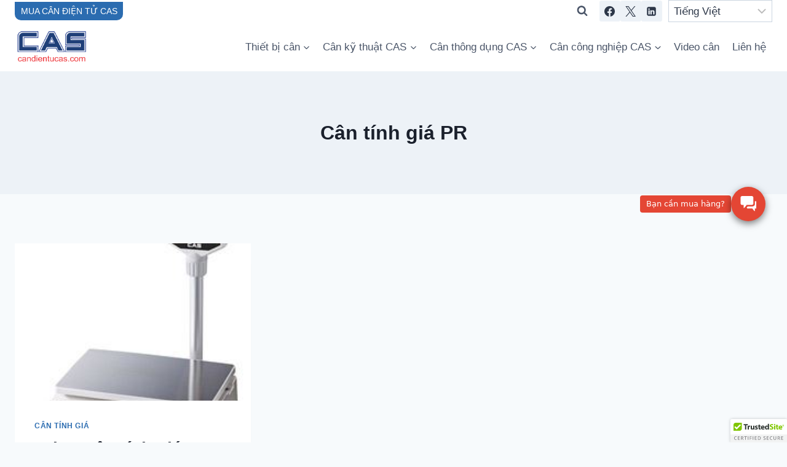

--- FILE ---
content_type: text/html; charset=UTF-8
request_url: https://candientucas.com/tag/cn-tnh-gi-pr/
body_size: 25127
content:
<!doctype html><html lang="en-US" prefix="og: https://ogp.me/ns#" class="no-js" itemtype="https://schema.org/Blog" itemscope><head><meta charset="UTF-8"><meta name="viewport" content="width=device-width, initial-scale=1, minimum-scale=1"><title>C&#226;n t&#237;nh gi&#225; PR - Cân điện tử CAS</title><meta name="robots" content="follow, index, max-snippet:-1, max-video-preview:-1, max-image-preview:large"/><link rel="canonical" href="https://candientucas.com/tag/cn-tnh-gi-pr/" /><meta property="og:locale" content="en_US" /><meta property="og:type" content="article" /><meta property="og:title" content="C&#226;n t&#237;nh gi&#225; PR - Cân điện tử CAS" /><meta property="og:url" content="https://candientucas.com/tag/cn-tnh-gi-pr/" /><meta property="og:site_name" content="Cân điện tử CAS cân công nghiệp CAS" /><meta property="article:publisher" content="https://www.facebook.com/hoasenvang" /><meta name="twitter:card" content="summary_large_image" /><meta name="twitter:title" content="C&#226;n t&#237;nh gi&#225; PR - Cân điện tử CAS" /><meta name="twitter:site" content="@hoasenvang" /><meta name="twitter:label1" content="Posts" /><meta name="twitter:data1" content="1" /> <script type="application/ld+json" class="rank-math-schema-pro">{"@context":"https://schema.org","@graph":[{"@type":"Person","@id":"https://candientucas.com/#person","name":"\u0110\u1ea1i l\u00fd cung c\u1ea5p C\u00e2n \u0111i\u1ec7n t\u1eed CAS H\u00e0n Qu\u1ed1c","sameAs":["https://www.facebook.com/hoasenvang","https://twitter.com/hoasenvang","http://www.pinterest.com/hoasenvang"],"image":{"@type":"ImageObject","@id":"https://candientucas.com/#logo","url":"https://candientucas.com/wp-content/uploads/2025/06/dau-can-dien-tu-dfwl-dau-can-dini-argeo-hoasenvang-dfwl-2017-1.jpg","contentUrl":"https://candientucas.com/wp-content/uploads/2025/06/dau-can-dien-tu-dfwl-dau-can-dini-argeo-hoasenvang-dfwl-2017-1.jpg","caption":"C\u00e2n \u0111i\u1ec7n t\u1eed CAS c\u00e2n c\u00f4ng nghi\u1ec7p CAS","inLanguage":"en-US","width":"350","height":"350"}},{"@type":"WebSite","@id":"https://candientucas.com/#website","url":"https://candientucas.com","name":"C\u00e2n \u0111i\u1ec7n t\u1eed CAS c\u00e2n c\u00f4ng nghi\u1ec7p CAS","alternateName":"trang cung c\u1ea5p C\u00e2n c\u00f4ng nghi\u1ec7p CAS gi\u00e1 r\u1ebb ch\u00ednh h\u00e3ng","publisher":{"@id":"https://candientucas.com/#person"},"inLanguage":"en-US"},{"@type":"BreadcrumbList","@id":"https://candientucas.com/tag/cn-tnh-gi-pr/#breadcrumb","itemListElement":[{"@type":"ListItem","position":"1","item":{"@id":"https://candientucas.com"}},{"@type":"ListItem","position":"2","item":{"@id":"https://candientucas.com/tag/cn-tnh-gi-pr/","name":"C&#226;n t&#237;nh gi&#225; PR"}}]},{"@type":"CollectionPage","@id":"https://candientucas.com/tag/cn-tnh-gi-pr/#webpage","url":"https://candientucas.com/tag/cn-tnh-gi-pr/","name":"C&#226;n t&#237;nh gi&#225; PR - C\u00e2n \u0111i\u1ec7n t\u1eed CAS","isPartOf":{"@id":"https://candientucas.com/#website"},"inLanguage":"en-US","breadcrumb":{"@id":"https://candientucas.com/tag/cn-tnh-gi-pr/#breadcrumb"}}]}</script> <link rel='dns-prefetch' href='//challenges.cloudflare.com' /><link rel='dns-prefetch' href='//stats.wp.com' /><link rel='preconnect' href='//c0.wp.com' /><link rel='preconnect' href='//i0.wp.com' /><link rel="alternate" type="application/rss+xml" title="Cân điện tử CAS &raquo; Feed" href="https://candientucas.com/feed/" /><link rel="alternate" type="application/rss+xml" title="Cân điện tử CAS &raquo; Comments Feed" href="https://candientucas.com/comments/feed/" /> <script src="[data-uri]" defer></script> <link rel="alternate" type="application/rss+xml" title="Cân điện tử CAS &raquo; C&#226;n t&#237;nh gi&#225; PR Tag Feed" href="https://candientucas.com/tag/cn-tnh-gi-pr/feed/" /><style id='wp-img-auto-sizes-contain-inline-css'>img:is([sizes=auto i],[sizes^="auto," i]){contain-intrinsic-size:3000px 1500px}
/*# sourceURL=wp-img-auto-sizes-contain-inline-css */</style><link rel='stylesheet' id='dashicons-css' href='https://c0.wp.com/c/6.9/wp-includes/css/dashicons.min.css' media='all' /><link data-optimized="1" rel='stylesheet' id='post-views-counter-frontend-css' href='https://candientucas.com/wp-content/litespeed/css/41420b8661c8bbacefc4353f6455a7af.css?ver=9e43c' media='all' /><style id='wp-emoji-styles-inline-css'>img.wp-smiley, img.emoji {
		display: inline !important;
		border: none !important;
		box-shadow: none !important;
		height: 1em !important;
		width: 1em !important;
		margin: 0 0.07em !important;
		vertical-align: -0.1em !important;
		background: none !important;
		padding: 0 !important;
	}
/*# sourceURL=wp-emoji-styles-inline-css */</style><link rel='stylesheet' id='wp-block-library-css' href='https://c0.wp.com/c/6.9/wp-includes/css/dist/block-library/style.min.css' media='all' /><style id='global-styles-inline-css'>:root{--wp--preset--aspect-ratio--square: 1;--wp--preset--aspect-ratio--4-3: 4/3;--wp--preset--aspect-ratio--3-4: 3/4;--wp--preset--aspect-ratio--3-2: 3/2;--wp--preset--aspect-ratio--2-3: 2/3;--wp--preset--aspect-ratio--16-9: 16/9;--wp--preset--aspect-ratio--9-16: 9/16;--wp--preset--color--black: #000000;--wp--preset--color--cyan-bluish-gray: #abb8c3;--wp--preset--color--white: #ffffff;--wp--preset--color--pale-pink: #f78da7;--wp--preset--color--vivid-red: #cf2e2e;--wp--preset--color--luminous-vivid-orange: #ff6900;--wp--preset--color--luminous-vivid-amber: #fcb900;--wp--preset--color--light-green-cyan: #7bdcb5;--wp--preset--color--vivid-green-cyan: #00d084;--wp--preset--color--pale-cyan-blue: #8ed1fc;--wp--preset--color--vivid-cyan-blue: #0693e3;--wp--preset--color--vivid-purple: #9b51e0;--wp--preset--color--theme-palette-1: var(--global-palette1);--wp--preset--color--theme-palette-2: var(--global-palette2);--wp--preset--color--theme-palette-3: var(--global-palette3);--wp--preset--color--theme-palette-4: var(--global-palette4);--wp--preset--color--theme-palette-5: var(--global-palette5);--wp--preset--color--theme-palette-6: var(--global-palette6);--wp--preset--color--theme-palette-7: var(--global-palette7);--wp--preset--color--theme-palette-8: var(--global-palette8);--wp--preset--color--theme-palette-9: var(--global-palette9);--wp--preset--color--theme-palette-10: var(--global-palette10);--wp--preset--color--theme-palette-11: var(--global-palette11);--wp--preset--color--theme-palette-12: var(--global-palette12);--wp--preset--color--theme-palette-13: var(--global-palette13);--wp--preset--color--theme-palette-14: var(--global-palette14);--wp--preset--color--theme-palette-15: var(--global-palette15);--wp--preset--gradient--vivid-cyan-blue-to-vivid-purple: linear-gradient(135deg,rgb(6,147,227) 0%,rgb(155,81,224) 100%);--wp--preset--gradient--light-green-cyan-to-vivid-green-cyan: linear-gradient(135deg,rgb(122,220,180) 0%,rgb(0,208,130) 100%);--wp--preset--gradient--luminous-vivid-amber-to-luminous-vivid-orange: linear-gradient(135deg,rgb(252,185,0) 0%,rgb(255,105,0) 100%);--wp--preset--gradient--luminous-vivid-orange-to-vivid-red: linear-gradient(135deg,rgb(255,105,0) 0%,rgb(207,46,46) 100%);--wp--preset--gradient--very-light-gray-to-cyan-bluish-gray: linear-gradient(135deg,rgb(238,238,238) 0%,rgb(169,184,195) 100%);--wp--preset--gradient--cool-to-warm-spectrum: linear-gradient(135deg,rgb(74,234,220) 0%,rgb(151,120,209) 20%,rgb(207,42,186) 40%,rgb(238,44,130) 60%,rgb(251,105,98) 80%,rgb(254,248,76) 100%);--wp--preset--gradient--blush-light-purple: linear-gradient(135deg,rgb(255,206,236) 0%,rgb(152,150,240) 100%);--wp--preset--gradient--blush-bordeaux: linear-gradient(135deg,rgb(254,205,165) 0%,rgb(254,45,45) 50%,rgb(107,0,62) 100%);--wp--preset--gradient--luminous-dusk: linear-gradient(135deg,rgb(255,203,112) 0%,rgb(199,81,192) 50%,rgb(65,88,208) 100%);--wp--preset--gradient--pale-ocean: linear-gradient(135deg,rgb(255,245,203) 0%,rgb(182,227,212) 50%,rgb(51,167,181) 100%);--wp--preset--gradient--electric-grass: linear-gradient(135deg,rgb(202,248,128) 0%,rgb(113,206,126) 100%);--wp--preset--gradient--midnight: linear-gradient(135deg,rgb(2,3,129) 0%,rgb(40,116,252) 100%);--wp--preset--font-size--small: var(--global-font-size-small);--wp--preset--font-size--medium: var(--global-font-size-medium);--wp--preset--font-size--large: var(--global-font-size-large);--wp--preset--font-size--x-large: 42px;--wp--preset--font-size--larger: var(--global-font-size-larger);--wp--preset--font-size--xxlarge: var(--global-font-size-xxlarge);--wp--preset--spacing--20: 0.44rem;--wp--preset--spacing--30: 0.67rem;--wp--preset--spacing--40: 1rem;--wp--preset--spacing--50: 1.5rem;--wp--preset--spacing--60: 2.25rem;--wp--preset--spacing--70: 3.38rem;--wp--preset--spacing--80: 5.06rem;--wp--preset--shadow--natural: 6px 6px 9px rgba(0, 0, 0, 0.2);--wp--preset--shadow--deep: 12px 12px 50px rgba(0, 0, 0, 0.4);--wp--preset--shadow--sharp: 6px 6px 0px rgba(0, 0, 0, 0.2);--wp--preset--shadow--outlined: 6px 6px 0px -3px rgb(255, 255, 255), 6px 6px rgb(0, 0, 0);--wp--preset--shadow--crisp: 6px 6px 0px rgb(0, 0, 0);}:where(.is-layout-flex){gap: 0.5em;}:where(.is-layout-grid){gap: 0.5em;}body .is-layout-flex{display: flex;}.is-layout-flex{flex-wrap: wrap;align-items: center;}.is-layout-flex > :is(*, div){margin: 0;}body .is-layout-grid{display: grid;}.is-layout-grid > :is(*, div){margin: 0;}:where(.wp-block-columns.is-layout-flex){gap: 2em;}:where(.wp-block-columns.is-layout-grid){gap: 2em;}:where(.wp-block-post-template.is-layout-flex){gap: 1.25em;}:where(.wp-block-post-template.is-layout-grid){gap: 1.25em;}.has-black-color{color: var(--wp--preset--color--black) !important;}.has-cyan-bluish-gray-color{color: var(--wp--preset--color--cyan-bluish-gray) !important;}.has-white-color{color: var(--wp--preset--color--white) !important;}.has-pale-pink-color{color: var(--wp--preset--color--pale-pink) !important;}.has-vivid-red-color{color: var(--wp--preset--color--vivid-red) !important;}.has-luminous-vivid-orange-color{color: var(--wp--preset--color--luminous-vivid-orange) !important;}.has-luminous-vivid-amber-color{color: var(--wp--preset--color--luminous-vivid-amber) !important;}.has-light-green-cyan-color{color: var(--wp--preset--color--light-green-cyan) !important;}.has-vivid-green-cyan-color{color: var(--wp--preset--color--vivid-green-cyan) !important;}.has-pale-cyan-blue-color{color: var(--wp--preset--color--pale-cyan-blue) !important;}.has-vivid-cyan-blue-color{color: var(--wp--preset--color--vivid-cyan-blue) !important;}.has-vivid-purple-color{color: var(--wp--preset--color--vivid-purple) !important;}.has-black-background-color{background-color: var(--wp--preset--color--black) !important;}.has-cyan-bluish-gray-background-color{background-color: var(--wp--preset--color--cyan-bluish-gray) !important;}.has-white-background-color{background-color: var(--wp--preset--color--white) !important;}.has-pale-pink-background-color{background-color: var(--wp--preset--color--pale-pink) !important;}.has-vivid-red-background-color{background-color: var(--wp--preset--color--vivid-red) !important;}.has-luminous-vivid-orange-background-color{background-color: var(--wp--preset--color--luminous-vivid-orange) !important;}.has-luminous-vivid-amber-background-color{background-color: var(--wp--preset--color--luminous-vivid-amber) !important;}.has-light-green-cyan-background-color{background-color: var(--wp--preset--color--light-green-cyan) !important;}.has-vivid-green-cyan-background-color{background-color: var(--wp--preset--color--vivid-green-cyan) !important;}.has-pale-cyan-blue-background-color{background-color: var(--wp--preset--color--pale-cyan-blue) !important;}.has-vivid-cyan-blue-background-color{background-color: var(--wp--preset--color--vivid-cyan-blue) !important;}.has-vivid-purple-background-color{background-color: var(--wp--preset--color--vivid-purple) !important;}.has-black-border-color{border-color: var(--wp--preset--color--black) !important;}.has-cyan-bluish-gray-border-color{border-color: var(--wp--preset--color--cyan-bluish-gray) !important;}.has-white-border-color{border-color: var(--wp--preset--color--white) !important;}.has-pale-pink-border-color{border-color: var(--wp--preset--color--pale-pink) !important;}.has-vivid-red-border-color{border-color: var(--wp--preset--color--vivid-red) !important;}.has-luminous-vivid-orange-border-color{border-color: var(--wp--preset--color--luminous-vivid-orange) !important;}.has-luminous-vivid-amber-border-color{border-color: var(--wp--preset--color--luminous-vivid-amber) !important;}.has-light-green-cyan-border-color{border-color: var(--wp--preset--color--light-green-cyan) !important;}.has-vivid-green-cyan-border-color{border-color: var(--wp--preset--color--vivid-green-cyan) !important;}.has-pale-cyan-blue-border-color{border-color: var(--wp--preset--color--pale-cyan-blue) !important;}.has-vivid-cyan-blue-border-color{border-color: var(--wp--preset--color--vivid-cyan-blue) !important;}.has-vivid-purple-border-color{border-color: var(--wp--preset--color--vivid-purple) !important;}.has-vivid-cyan-blue-to-vivid-purple-gradient-background{background: var(--wp--preset--gradient--vivid-cyan-blue-to-vivid-purple) !important;}.has-light-green-cyan-to-vivid-green-cyan-gradient-background{background: var(--wp--preset--gradient--light-green-cyan-to-vivid-green-cyan) !important;}.has-luminous-vivid-amber-to-luminous-vivid-orange-gradient-background{background: var(--wp--preset--gradient--luminous-vivid-amber-to-luminous-vivid-orange) !important;}.has-luminous-vivid-orange-to-vivid-red-gradient-background{background: var(--wp--preset--gradient--luminous-vivid-orange-to-vivid-red) !important;}.has-very-light-gray-to-cyan-bluish-gray-gradient-background{background: var(--wp--preset--gradient--very-light-gray-to-cyan-bluish-gray) !important;}.has-cool-to-warm-spectrum-gradient-background{background: var(--wp--preset--gradient--cool-to-warm-spectrum) !important;}.has-blush-light-purple-gradient-background{background: var(--wp--preset--gradient--blush-light-purple) !important;}.has-blush-bordeaux-gradient-background{background: var(--wp--preset--gradient--blush-bordeaux) !important;}.has-luminous-dusk-gradient-background{background: var(--wp--preset--gradient--luminous-dusk) !important;}.has-pale-ocean-gradient-background{background: var(--wp--preset--gradient--pale-ocean) !important;}.has-electric-grass-gradient-background{background: var(--wp--preset--gradient--electric-grass) !important;}.has-midnight-gradient-background{background: var(--wp--preset--gradient--midnight) !important;}.has-small-font-size{font-size: var(--wp--preset--font-size--small) !important;}.has-medium-font-size{font-size: var(--wp--preset--font-size--medium) !important;}.has-large-font-size{font-size: var(--wp--preset--font-size--large) !important;}.has-x-large-font-size{font-size: var(--wp--preset--font-size--x-large) !important;}
/*# sourceURL=global-styles-inline-css */</style><style id='classic-theme-styles-inline-css'>/*! This file is auto-generated */
.wp-block-button__link{color:#fff;background-color:#32373c;border-radius:9999px;box-shadow:none;text-decoration:none;padding:calc(.667em + 2px) calc(1.333em + 2px);font-size:1.125em}.wp-block-file__button{background:#32373c;color:#fff;text-decoration:none}
/*# sourceURL=/wp-includes/css/classic-themes.min.css */</style><link data-optimized="1" rel='stylesheet' id='contact-form-7-css' href='https://candientucas.com/wp-content/litespeed/css/2b648a1ae6685001796d0f5e05985033.css?ver=fd95f' media='all' /><link data-optimized="1" rel='stylesheet' id='kadence-global-css' href='https://candientucas.com/wp-content/litespeed/css/45a291e52d85635cddda8341ef727178.css?ver=8c2bc' media='all' /><style id='kadence-global-inline-css'>/* Kadence Base CSS */
:root{--global-palette1:#2B6CB0;--global-palette2:#215387;--global-palette3:#1A202C;--global-palette4:#2D3748;--global-palette5:#4A5568;--global-palette6:#718096;--global-palette7:#EDF2F7;--global-palette8:#F7FAFC;--global-palette9:#ffffff;--global-palette10:oklch(from var(--global-palette1) calc(l + 0.10 * (1 - l)) calc(c * 1.00) calc(h + 180) / 100%);--global-palette11:#13612e;--global-palette12:#1159af;--global-palette13:#b82105;--global-palette14:#f7630c;--global-palette15:#f5a524;--global-palette9rgb:255, 255, 255;--global-palette-highlight:var(--global-palette1);--global-palette-highlight-alt:var(--global-palette2);--global-palette-highlight-alt2:var(--global-palette9);--global-palette-btn-bg:var(--global-palette1);--global-palette-btn-bg-hover:var(--global-palette2);--global-palette-btn:var(--global-palette9);--global-palette-btn-hover:var(--global-palette9);--global-palette-btn-sec-bg:var(--global-palette7);--global-palette-btn-sec-bg-hover:var(--global-palette2);--global-palette-btn-sec:var(--global-palette3);--global-palette-btn-sec-hover:var(--global-palette9);--global-body-font-family:-apple-system,BlinkMacSystemFont,"Segoe UI",Roboto,Oxygen-Sans,Ubuntu,Cantarell,"Helvetica Neue",sans-serif, "Apple Color Emoji", "Segoe UI Emoji", "Segoe UI Symbol";--global-heading-font-family:inherit;--global-primary-nav-font-family:inherit;--global-fallback-font:sans-serif;--global-display-fallback-font:sans-serif;--global-content-width:1290px;--global-content-wide-width:calc(1290px + 230px);--global-content-narrow-width:842px;--global-content-edge-padding:1.5rem;--global-content-boxed-padding:2rem;--global-calc-content-width:calc(1290px - var(--global-content-edge-padding) - var(--global-content-edge-padding) );--wp--style--global--content-size:var(--global-calc-content-width);}.wp-site-blocks{--global-vw:calc( 100vw - ( 0.5 * var(--scrollbar-offset)));}body{background:var(--global-palette8);}body, input, select, optgroup, textarea{font-weight:400;font-size:17px;line-height:1.6;font-family:var(--global-body-font-family);color:var(--global-palette4);}.content-bg, body.content-style-unboxed .site{background:var(--global-palette9);}h1,h2,h3,h4,h5,h6{font-family:var(--global-heading-font-family);}h1{font-weight:700;font-size:32px;line-height:1.5;color:var(--global-palette3);}h2{font-weight:700;font-size:28px;line-height:1.5;color:var(--global-palette3);}h3{font-weight:700;font-size:24px;line-height:1.5;color:var(--global-palette3);}h4{font-weight:700;font-size:22px;line-height:1.5;color:var(--global-palette4);}h5{font-weight:700;font-size:20px;line-height:1.5;color:var(--global-palette4);}h6{font-weight:700;font-size:18px;line-height:1.5;color:var(--global-palette5);}.entry-hero .kadence-breadcrumbs{max-width:1290px;}.site-container, .site-header-row-layout-contained, .site-footer-row-layout-contained, .entry-hero-layout-contained, .comments-area, .alignfull > .wp-block-cover__inner-container, .alignwide > .wp-block-cover__inner-container{max-width:var(--global-content-width);}.content-width-narrow .content-container.site-container, .content-width-narrow .hero-container.site-container{max-width:var(--global-content-narrow-width);}@media all and (min-width: 1520px){.wp-site-blocks .content-container  .alignwide{margin-left:-115px;margin-right:-115px;width:unset;max-width:unset;}}@media all and (min-width: 1102px){.content-width-narrow .wp-site-blocks .content-container .alignwide{margin-left:-130px;margin-right:-130px;width:unset;max-width:unset;}}.content-style-boxed .wp-site-blocks .entry-content .alignwide{margin-left:calc( -1 * var( --global-content-boxed-padding ) );margin-right:calc( -1 * var( --global-content-boxed-padding ) );}.content-area{margin-top:5rem;margin-bottom:5rem;}@media all and (max-width: 1024px){.content-area{margin-top:3rem;margin-bottom:3rem;}}@media all and (max-width: 767px){.content-area{margin-top:2rem;margin-bottom:2rem;}}@media all and (max-width: 1024px){:root{--global-content-boxed-padding:2rem;}}@media all and (max-width: 767px){:root{--global-content-boxed-padding:1.5rem;}}.entry-content-wrap{padding:2rem;}@media all and (max-width: 1024px){.entry-content-wrap{padding:2rem;}}@media all and (max-width: 767px){.entry-content-wrap{padding:1.5rem;}}.entry.single-entry{box-shadow:0px 15px 15px -10px rgba(0,0,0,0.05);}.entry.loop-entry{box-shadow:0px 15px 15px -10px rgba(0,0,0,0.05);}.loop-entry .entry-content-wrap{padding:2rem;}@media all and (max-width: 1024px){.loop-entry .entry-content-wrap{padding:2rem;}}@media all and (max-width: 767px){.loop-entry .entry-content-wrap{padding:1.5rem;}}button, .button, .wp-block-button__link, input[type="button"], input[type="reset"], input[type="submit"], .fl-button, .elementor-button-wrapper .elementor-button, .wc-block-components-checkout-place-order-button, .wc-block-cart__submit{box-shadow:0px 0px 0px -7px rgba(0,0,0,0);}button:hover, button:focus, button:active, .button:hover, .button:focus, .button:active, .wp-block-button__link:hover, .wp-block-button__link:focus, .wp-block-button__link:active, input[type="button"]:hover, input[type="button"]:focus, input[type="button"]:active, input[type="reset"]:hover, input[type="reset"]:focus, input[type="reset"]:active, input[type="submit"]:hover, input[type="submit"]:focus, input[type="submit"]:active, .elementor-button-wrapper .elementor-button:hover, .elementor-button-wrapper .elementor-button:focus, .elementor-button-wrapper .elementor-button:active, .wc-block-cart__submit:hover{box-shadow:0px 15px 25px -7px rgba(0,0,0,0.1);}.kb-button.kb-btn-global-outline.kb-btn-global-inherit{padding-top:calc(px - 2px);padding-right:calc(px - 2px);padding-bottom:calc(px - 2px);padding-left:calc(px - 2px);}@media all and (min-width: 1025px){.transparent-header .entry-hero .entry-hero-container-inner{padding-top:calc(0px + 80px);}}@media all and (max-width: 1024px){.mobile-transparent-header .entry-hero .entry-hero-container-inner{padding-top:0px;}}@media all and (max-width: 767px){.mobile-transparent-header .entry-hero .entry-hero-container-inner{padding-top:0px;}}#kt-scroll-up-reader, #kt-scroll-up{border-radius:0px 0px 0px 0px;bottom:79px;font-size:1.2em;padding:0.4em 0.4em 0.4em 0.4em;}#kt-scroll-up-reader.scroll-up-side-right, #kt-scroll-up.scroll-up-side-right{right:30px;}#kt-scroll-up-reader.scroll-up-side-left, #kt-scroll-up.scroll-up-side-left{left:30px;}
/* Kadence Header CSS */
@media all and (max-width: 1024px){.mobile-transparent-header #masthead{position:absolute;left:0px;right:0px;z-index:100;}.kadence-scrollbar-fixer.mobile-transparent-header #masthead{right:var(--scrollbar-offset,0);}.mobile-transparent-header #masthead, .mobile-transparent-header .site-top-header-wrap .site-header-row-container-inner, .mobile-transparent-header .site-main-header-wrap .site-header-row-container-inner, .mobile-transparent-header .site-bottom-header-wrap .site-header-row-container-inner{background:transparent;}.site-header-row-tablet-layout-fullwidth, .site-header-row-tablet-layout-standard{padding:0px;}}@media all and (min-width: 1025px){.transparent-header #masthead{position:absolute;left:0px;right:0px;z-index:100;}.transparent-header.kadence-scrollbar-fixer #masthead{right:var(--scrollbar-offset,0);}.transparent-header #masthead, .transparent-header .site-top-header-wrap .site-header-row-container-inner, .transparent-header .site-main-header-wrap .site-header-row-container-inner, .transparent-header .site-bottom-header-wrap .site-header-row-container-inner{background:transparent;}}.site-branding a.brand img{max-width:120px;}.site-branding a.brand img.svg-logo-image{width:120px;}.site-branding{padding:0px 0px 0px 0px;}#masthead, #masthead .kadence-sticky-header.item-is-fixed:not(.item-at-start):not(.site-header-row-container):not(.site-main-header-wrap), #masthead .kadence-sticky-header.item-is-fixed:not(.item-at-start) > .site-header-row-container-inner{background:#ffffff;}.site-main-header-inner-wrap{min-height:80px;}.site-top-header-inner-wrap{min-height:0px;}.site-bottom-header-inner-wrap{min-height:0px;}.header-navigation[class*="header-navigation-style-underline"] .header-menu-container.primary-menu-container>ul>li>a:after{width:calc( 100% - 1.2em);}.main-navigation .primary-menu-container > ul > li.menu-item > a{padding-left:calc(1.2em / 2);padding-right:calc(1.2em / 2);padding-top:0.6em;padding-bottom:0.6em;color:var(--global-palette5);}.main-navigation .primary-menu-container > ul > li.menu-item .dropdown-nav-special-toggle{right:calc(1.2em / 2);}.main-navigation .primary-menu-container > ul > li.menu-item > a:hover{color:var(--global-palette-highlight);}.main-navigation .primary-menu-container > ul > li.menu-item.current-menu-item > a{color:var(--global-palette3);}.header-navigation[class*="header-navigation-style-underline"] .header-menu-container.secondary-menu-container>ul>li>a:after{width:calc( 100% - 1.2em);}.secondary-navigation .secondary-menu-container > ul > li.menu-item > a{padding-left:calc(1.2em / 2);padding-right:calc(1.2em / 2);padding-top:0.6em;padding-bottom:0.6em;color:var(--global-palette5);}.secondary-navigation .primary-menu-container > ul > li.menu-item .dropdown-nav-special-toggle{right:calc(1.2em / 2);}.secondary-navigation .secondary-menu-container > ul > li.menu-item > a:hover{color:var(--global-palette-highlight);}.secondary-navigation .secondary-menu-container > ul > li.menu-item.current-menu-item > a{color:var(--global-palette3);}.header-navigation .header-menu-container ul ul.sub-menu, .header-navigation .header-menu-container ul ul.submenu{background:var(--global-palette3);box-shadow:0px 2px 13px 0px rgba(0,0,0,0.1);}.header-navigation .header-menu-container ul ul li.menu-item, .header-menu-container ul.menu > li.kadence-menu-mega-enabled > ul > li.menu-item > a{border-bottom:1px solid rgba(255,255,255,0.1);border-radius:0px 0px 0px 0px;}.header-navigation .header-menu-container ul ul li.menu-item > a{width:200px;padding-top:1em;padding-bottom:1em;color:var(--global-palette8);font-size:12px;}.header-navigation .header-menu-container ul ul li.menu-item > a:hover{color:var(--global-palette9);background:var(--global-palette4);border-radius:0px 0px 0px 0px;}.header-navigation .header-menu-container ul ul li.menu-item.current-menu-item > a{color:var(--global-palette9);background:var(--global-palette4);border-radius:0px 0px 0px 0px;}.mobile-toggle-open-container .menu-toggle-open, .mobile-toggle-open-container .menu-toggle-open:focus{color:var(--global-palette5);padding:0.4em 0.6em 0.4em 0.6em;font-size:14px;}.mobile-toggle-open-container .menu-toggle-open.menu-toggle-style-bordered{border:1px solid currentColor;}.mobile-toggle-open-container .menu-toggle-open .menu-toggle-icon{font-size:20px;}.mobile-toggle-open-container .menu-toggle-open:hover, .mobile-toggle-open-container .menu-toggle-open:focus-visible{color:var(--global-palette-highlight);}.mobile-navigation ul li{font-size:14px;}.mobile-navigation ul li a{padding-top:1em;padding-bottom:1em;}.mobile-navigation ul li > a, .mobile-navigation ul li.menu-item-has-children > .drawer-nav-drop-wrap{color:var(--global-palette8);}.mobile-navigation ul li.current-menu-item > a, .mobile-navigation ul li.current-menu-item.menu-item-has-children > .drawer-nav-drop-wrap{color:var(--global-palette-highlight);}.mobile-navigation ul li.menu-item-has-children .drawer-nav-drop-wrap, .mobile-navigation ul li:not(.menu-item-has-children) a{border-bottom:1px solid rgba(255,255,255,0.1);}.mobile-navigation:not(.drawer-navigation-parent-toggle-true) ul li.menu-item-has-children .drawer-nav-drop-wrap button{border-left:1px solid rgba(255,255,255,0.1);}#mobile-drawer .drawer-header .drawer-toggle{padding:0.6em 0.15em 0.6em 0.15em;font-size:24px;}#main-header .header-button{border-radius:0px 0px 10px 10px;box-shadow:0px 0px 0px -7px rgba(0,0,0,0);}#main-header .header-button:hover{box-shadow:0px 15px 25px -7px rgba(0,0,0,0.1);}.header-social-wrap .header-social-inner-wrap{font-size:1em;gap:0.3em;}.header-social-wrap .header-social-inner-wrap .social-button{border:2px none transparent;border-radius:3px;}.search-toggle-open-container .search-toggle-open{color:var(--global-palette5);}.search-toggle-open-container .search-toggle-open.search-toggle-style-bordered{border:1px solid currentColor;}.search-toggle-open-container .search-toggle-open .search-toggle-icon{font-size:1em;}.search-toggle-open-container .search-toggle-open:hover, .search-toggle-open-container .search-toggle-open:focus{color:var(--global-palette-highlight);}#search-drawer .drawer-inner{background:rgba(9, 12, 16, 0.97);}
/* Kadence Footer CSS */
.site-middle-footer-inner-wrap{padding-top:30px;padding-bottom:30px;grid-column-gap:30px;grid-row-gap:30px;}.site-middle-footer-inner-wrap .widget{margin-bottom:30px;}.site-middle-footer-inner-wrap .site-footer-section:not(:last-child):after{right:calc(-30px / 2);}.site-bottom-footer-inner-wrap{padding-top:30px;padding-bottom:30px;grid-column-gap:30px;}.site-bottom-footer-inner-wrap .widget{margin-bottom:30px;}.site-bottom-footer-inner-wrap .site-footer-section:not(:last-child):after{right:calc(-30px / 2);}
/*# sourceURL=kadence-global-inline-css */</style><link data-optimized="1" rel='stylesheet' id='kadence-header-css' href='https://candientucas.com/wp-content/litespeed/css/ccfae014970ca30f3bab6cd0583f4497.css?ver=021b1' media='all' /><link data-optimized="1" rel='stylesheet' id='kadence-content-css' href='https://candientucas.com/wp-content/litespeed/css/3680a07ca6061449a3942ab2aa5ce8eb.css?ver=c21b9' media='all' /><link data-optimized="1" rel='stylesheet' id='kadence-footer-css' href='https://candientucas.com/wp-content/litespeed/css/b4b381b58479ac3ceea6e75eb47f0bba.css?ver=3b0cf' media='all' /><link data-optimized="1" rel='stylesheet' id='kadence-rankmath-css' href='https://candientucas.com/wp-content/litespeed/css/c84407965f95ab439a386a30fa2c2373.css?ver=9a635' media='all' /><link data-optimized="1" rel='stylesheet' id='__EPYT__style-css' href='https://candientucas.com/wp-content/litespeed/css/12ced885318a9569ce40ba08a9f0eee0.css?ver=88c0f' media='all' /><style id='__EPYT__style-inline-css'>.epyt-gallery-thumb {
                        width: 50%;
                }
                
/*# sourceURL=__EPYT__style-inline-css */</style> <script src="https://c0.wp.com/c/6.9/wp-includes/js/jquery/jquery.min.js" id="jquery-core-js"></script> <script src="https://c0.wp.com/c/6.9/wp-includes/js/jquery/jquery-migrate.min.js" id="jquery-migrate-js" defer data-deferred="1"></script> <script id="__ytprefs__-js-extra" src="[data-uri]" defer></script> <script data-optimized="1" src="https://candientucas.com/wp-content/litespeed/js/eb498ab34a2630b131ef8acb470b8767.js?ver=b2ef6" id="__ytprefs__-js" defer data-deferred="1"></script> <link rel="https://api.w.org/" href="https://candientucas.com/wp-json/" /><link rel="alternate" title="JSON" type="application/json" href="https://candientucas.com/wp-json/wp/v2/tags/470" /><link rel="EditURI" type="application/rsd+xml" title="RSD" href="https://candientucas.com/xmlrpc.php?rsd" /><meta name="generator" content="WordPress 6.9" /><style>img#wpstats{display:none}</style><style id="wp-custom-css">mark {
    background-color: #ff0;
    color: #000;
}</style></head><body class="archive tag tag-cn-tnh-gi-pr tag-470 wp-custom-logo wp-embed-responsive wp-theme-kadence hfeed footer-on-bottom hide-focus-outline link-style-standard content-title-style-above content-width-normal content-style-boxed content-vertical-padding-show non-transparent-header mobile-non-transparent-header"><div id="wrapper" class="site wp-site-blocks">
<a class="skip-link screen-reader-text scroll-ignore" href="#main">Skip to content</a><header id="masthead" class="site-header" role="banner" itemtype="https://schema.org/WPHeader" itemscope><div id="main-header" class="site-header-wrap"><div class="site-header-inner-wrap"><div class="site-header-upper-wrap"><div class="site-header-upper-inner-wrap"><div class="site-top-header-wrap site-header-row-container site-header-focus-item site-header-row-layout-standard" data-section="kadence_customizer_header_top"><div class="site-header-row-container-inner"><div class="site-container"><div class="site-top-header-inner-wrap site-header-row site-header-row-has-sides site-header-row-no-center"><div class="site-header-top-section-left site-header-section site-header-section-left"><div class="site-header-item site-header-focus-item" data-section="kadence_customizer_header_button"><div class="header-button-wrap"><div class="header-button-inner-wrap"><a href="https://candientucas.com/lien-he/" target="_blank" rel="noopener noreferrer" class="button header-button button-size-small button-style-filled">MUA CÂN ĐIỆN TỬ CAS</a></div></div></div></div><div class="site-header-top-section-right site-header-section site-header-section-right"><div class="site-header-item site-header-focus-item" data-section="kadence_customizer_header_search"><div class="search-toggle-open-container">
<button class="search-toggle-open drawer-toggle search-toggle-style-default" aria-label="View Search Form" aria-haspopup="dialog" aria-controls="search-drawer" data-toggle-target="#search-drawer" data-toggle-body-class="showing-popup-drawer-from-full" aria-expanded="false" data-set-focus="#search-drawer .search-field"
>
<span class="search-toggle-icon"><span class="kadence-svg-iconset"><svg aria-hidden="true" class="kadence-svg-icon kadence-search-svg" fill="currentColor" version="1.1" xmlns="http://www.w3.org/2000/svg" width="26" height="28" viewBox="0 0 26 28"><title>Search</title><path d="M18 13c0-3.859-3.141-7-7-7s-7 3.141-7 7 3.141 7 7 7 7-3.141 7-7zM26 26c0 1.094-0.906 2-2 2-0.531 0-1.047-0.219-1.406-0.594l-5.359-5.344c-1.828 1.266-4.016 1.937-6.234 1.937-6.078 0-11-4.922-11-11s4.922-11 11-11 11 4.922 11 11c0 2.219-0.672 4.406-1.937 6.234l5.359 5.359c0.359 0.359 0.578 0.875 0.578 1.406z"></path>
</svg></span></span>
</button></div></div><div class="site-header-item site-header-focus-item" data-section="kadence_customizer_header_social"><div class="header-social-wrap"><div class="header-social-inner-wrap element-social-inner-wrap social-show-label-false social-style-filled"><a href="https://www.facebook.com/hoasenvang" aria-label="Facebook" target="_self" rel="noopener noreferrer"  class="social-button header-social-item social-link-facebook"><span class="kadence-svg-iconset"><svg class="kadence-svg-icon kadence-facebook-svg" fill="currentColor" version="1.1" xmlns="http://www.w3.org/2000/svg" width="32" height="32" viewBox="0 0 32 32"><title>Facebook</title><path d="M31.997 15.999c0-8.836-7.163-15.999-15.999-15.999s-15.999 7.163-15.999 15.999c0 7.985 5.851 14.604 13.499 15.804v-11.18h-4.062v-4.625h4.062v-3.525c0-4.010 2.389-6.225 6.043-6.225 1.75 0 3.581 0.313 3.581 0.313v3.937h-2.017c-1.987 0-2.607 1.233-2.607 2.498v3.001h4.437l-0.709 4.625h-3.728v11.18c7.649-1.2 13.499-7.819 13.499-15.804z"></path>
</svg></span></a><a href="https://twitter.com/hoasenvang" aria-label="X" target="_self" rel="noopener noreferrer"  class="social-button header-social-item social-link-twitter"><span class="kadence-svg-iconset"><svg class="kadence-svg-icon kadence-twitter-x-svg" fill="currentColor" version="1.1" xmlns="http://www.w3.org/2000/svg" width="23" height="24" viewBox="0 0 23 24"><title>X</title><path d="M13.969 10.157l8.738-10.157h-2.071l-7.587 8.819-6.060-8.819h-6.989l9.164 13.336-9.164 10.651h2.071l8.012-9.313 6.4 9.313h6.989l-9.503-13.831zM11.133 13.454l-8.316-11.895h3.181l14.64 20.941h-3.181l-6.324-9.046z"></path>
</svg></span></a><a href="https://www.linkedin.com/company/golden-lotus-company/" aria-label="Linkedin" target="_self" rel="noopener noreferrer"  class="social-button header-social-item social-link-linkedin"><span class="kadence-svg-iconset"><svg class="kadence-svg-icon kadence-linkedin-svg" fill="currentColor" version="1.1" xmlns="http://www.w3.org/2000/svg" width="24" height="28" viewBox="0 0 24 28"><title>Linkedin</title><path d="M3.703 22.094h3.609v-10.844h-3.609v10.844zM7.547 7.906c-0.016-1.062-0.781-1.875-2.016-1.875s-2.047 0.812-2.047 1.875c0 1.031 0.781 1.875 2 1.875h0.016c1.266 0 2.047-0.844 2.047-1.875zM16.688 22.094h3.609v-6.219c0-3.328-1.781-4.875-4.156-4.875-1.937 0-2.797 1.078-3.266 1.828h0.031v-1.578h-3.609s0.047 1.016 0 10.844v0h3.609v-6.062c0-0.313 0.016-0.641 0.109-0.875 0.266-0.641 0.859-1.313 1.859-1.313 1.297 0 1.813 0.984 1.813 2.453v5.797zM24 6.5v15c0 2.484-2.016 4.5-4.5 4.5h-15c-2.484 0-4.5-2.016-4.5-4.5v-15c0-2.484 2.016-4.5 4.5-4.5h15c2.484 0 4.5 2.016 4.5 4.5z"></path>
</svg></span></a></div></div></div><div class="site-header-item site-header-focus-item site-header-item-main-navigation header-navigation-layout-stretch-false header-navigation-layout-fill-stretch-false" data-section="kadence_customizer_secondary_navigation"><nav id="secondary-navigation" class="secondary-navigation header-navigation hover-to-open nav--toggle-sub header-navigation-style-standard header-navigation-dropdown-animation-none" role="navigation" aria-label="Secondary"><div class="secondary-menu-container header-menu-container"><ul id="secondary-menu" class="menu"><li style="position:relative;" class="menu-item menu-item-gtranslate gt-menu-26236"></li></ul></div></nav></div></div></div></div></div></div><div class="site-main-header-wrap site-header-row-container site-header-focus-item site-header-row-layout-standard" data-section="kadence_customizer_header_main"><div class="site-header-row-container-inner"><div class="site-container"><div class="site-main-header-inner-wrap site-header-row site-header-row-has-sides site-header-row-no-center"><div class="site-header-main-section-left site-header-section site-header-section-left"><div class="site-header-item site-header-focus-item" data-section="title_tagline"><div class="site-branding branding-layout-standard site-brand-logo-only"><a class="brand has-logo-image" href="https://candientucas.com/" rel="home"><img data-lazyloaded="1" src="[data-uri]" width="1309" height="595" data-src="https://i0.wp.com/candientucas.com/wp-content/uploads/2019/12/Logo-candien-cas-A1.png?fit=1309%2C595&amp;ssl=1" class="custom-logo" alt="Logo-candien-cas-A1" decoding="async" fetchpriority="high" data-srcset="https://candientucas.com/wp-content/smush-webp/2019/12/Logo-candien-cas-A1.png.webp 1309w, https://candientucas.com/wp-content/smush-webp/2019/12/Logo-candien-cas-A1-300x136.png.webp 300w, https://candientucas.com/wp-content/smush-webp/2019/12/Logo-candien-cas-A1-1024x465.png.webp 1024w, https://candientucas.com/wp-content/smush-webp/2019/12/Logo-candien-cas-A1-768x349.png.webp 768w" data-sizes="(max-width: 1309px) 100vw, 1309px" data-smush-webp-fallback="{&quot;srcset&quot;:&quot;https:\/\/candientucas.com\/wp-content\/uploads\/2019\/12\/Logo-candien-cas-A1.png 1309w, https:\/\/candientucas.com\/wp-content\/uploads\/2019\/12\/Logo-candien-cas-A1-300x136.png 300w, https:\/\/candientucas.com\/wp-content\/uploads\/2019\/12\/Logo-candien-cas-A1-1024x465.png 1024w, https:\/\/candientucas.com\/wp-content\/uploads\/2019\/12\/Logo-candien-cas-A1-768x349.png 768w&quot;}" /><noscript><img width="1309" height="595" src="https://i0.wp.com/candientucas.com/wp-content/uploads/2019/12/Logo-candien-cas-A1.png?fit=1309%2C595&amp;ssl=1" class="custom-logo" alt="Logo-candien-cas-A1" decoding="async" fetchpriority="high" srcset="https://candientucas.com/wp-content/smush-webp/2019/12/Logo-candien-cas-A1.png.webp 1309w, https://candientucas.com/wp-content/smush-webp/2019/12/Logo-candien-cas-A1-300x136.png.webp 300w, https://candientucas.com/wp-content/smush-webp/2019/12/Logo-candien-cas-A1-1024x465.png.webp 1024w, https://candientucas.com/wp-content/smush-webp/2019/12/Logo-candien-cas-A1-768x349.png.webp 768w" sizes="(max-width: 1309px) 100vw, 1309px" data-smush-webp-fallback="{&quot;srcset&quot;:&quot;https:\/\/candientucas.com\/wp-content\/uploads\/2019\/12\/Logo-candien-cas-A1.png 1309w, https:\/\/candientucas.com\/wp-content\/uploads\/2019\/12\/Logo-candien-cas-A1-300x136.png 300w, https:\/\/candientucas.com\/wp-content\/uploads\/2019\/12\/Logo-candien-cas-A1-1024x465.png 1024w, https:\/\/candientucas.com\/wp-content\/uploads\/2019\/12\/Logo-candien-cas-A1-768x349.png 768w&quot;}" /></noscript></a></div></div></div><div class="site-header-main-section-right site-header-section site-header-section-right"><div class="site-header-item site-header-focus-item site-header-item-main-navigation header-navigation-layout-stretch-false header-navigation-layout-fill-stretch-false" data-section="kadence_customizer_primary_navigation"><nav id="site-navigation" class="main-navigation header-navigation hover-to-open nav--toggle-sub header-navigation-style-standard header-navigation-dropdown-animation-none" role="navigation" aria-label="Primary"><div class="primary-menu-container header-menu-container"><ul id="primary-menu" class="menu"><li id="menu-item-125" class="menu-item menu-item-type-post_type menu-item-object-page menu-item-has-children menu-item-125"><a href="https://candientucas.com/thiet-bi-va-phu-kien-can-dien-tu-cas/"><span class="nav-drop-title-wrap">Thiết bị cân<span class="dropdown-nav-toggle"><span class="kadence-svg-iconset svg-baseline"><svg aria-hidden="true" class="kadence-svg-icon kadence-arrow-down-svg" fill="currentColor" version="1.1" xmlns="http://www.w3.org/2000/svg" width="24" height="24" viewBox="0 0 24 24"><title>Expand</title><path d="M5.293 9.707l6 6c0.391 0.391 1.024 0.391 1.414 0l6-6c0.391-0.391 0.391-1.024 0-1.414s-1.024-0.391-1.414 0l-5.293 5.293-5.293-5.293c-0.391-0.391-1.024-0.391-1.414 0s-0.391 1.024 0 1.414z"></path>
</svg></span></span></span></a><ul class="sub-menu"><li id="menu-item-126" class="menu-item menu-item-type-taxonomy menu-item-object-category menu-item-has-children menu-item-126"><a href="https://candientucas.com/cam-bien-tai/"><span class="nav-drop-title-wrap">Cảm biến tải<span class="dropdown-nav-toggle"><span class="kadence-svg-iconset svg-baseline"><svg aria-hidden="true" class="kadence-svg-icon kadence-arrow-down-svg" fill="currentColor" version="1.1" xmlns="http://www.w3.org/2000/svg" width="24" height="24" viewBox="0 0 24 24"><title>Expand</title><path d="M5.293 9.707l6 6c0.391 0.391 1.024 0.391 1.414 0l6-6c0.391-0.391 0.391-1.024 0-1.414s-1.024-0.391-1.414 0l-5.293 5.293-5.293-5.293c-0.391-0.391-1.024-0.391-1.414 0s-0.391 1.024 0 1.414z"></path>
</svg></span></span></span></a><ul class="sub-menu"><li id="menu-item-11936" class="menu-item menu-item-type-taxonomy menu-item-object-category menu-item-11936"><a href="https://candientucas.com/cam-bien-tai/cam-bien-tai-thanh-don/">Cảm biến tải thanh đơn</a></li><li id="menu-item-11932" class="menu-item menu-item-type-taxonomy menu-item-object-category menu-item-11932"><a href="https://candientucas.com/cam-bien-tai/cam-bien-tai-banh-nen/">Cảm biến tải bánh nén</a></li><li id="menu-item-11935" class="menu-item menu-item-type-taxonomy menu-item-object-category menu-item-11935"><a href="https://candientucas.com/cam-bien-tai/cam-bien-tai-mot-diem/">Cảm biến tải một điểm</a></li><li id="menu-item-11933" class="menu-item menu-item-type-taxonomy menu-item-object-category menu-item-11933"><a href="https://candientucas.com/cam-bien-tai/cam-bien-tai-chu-s/">Cảm biến tải chữ s</a></li><li id="menu-item-11934" class="menu-item menu-item-type-taxonomy menu-item-object-category menu-item-11934"><a href="https://candientucas.com/cam-bien-tai/cam-bien-tai-dang-tru/">Cảm biến tải dạng trụ</a></li></ul></li><li id="menu-item-127" class="menu-item menu-item-type-taxonomy menu-item-object-category menu-item-has-children menu-item-127"><a href="https://candientucas.com/dau-hien-thi/"><span class="nav-drop-title-wrap">Đầu hiển thị<span class="dropdown-nav-toggle"><span class="kadence-svg-iconset svg-baseline"><svg aria-hidden="true" class="kadence-svg-icon kadence-arrow-down-svg" fill="currentColor" version="1.1" xmlns="http://www.w3.org/2000/svg" width="24" height="24" viewBox="0 0 24 24"><title>Expand</title><path d="M5.293 9.707l6 6c0.391 0.391 1.024 0.391 1.414 0l6-6c0.391-0.391 0.391-1.024 0-1.414s-1.024-0.391-1.414 0l-5.293 5.293-5.293-5.293c-0.391-0.391-1.024-0.391-1.414 0s-0.391 1.024 0 1.414z"></path>
</svg></span></span></span></a><ul class="sub-menu"><li id="menu-item-11937" class="menu-item menu-item-type-taxonomy menu-item-object-category menu-item-11937"><a href="https://candientucas.com/dau-hien-thi/dau-hien-thi-chong-chay-no/">Đầu hiển thị chống cháy nổ</a></li><li id="menu-item-11938" class="menu-item menu-item-type-taxonomy menu-item-object-category menu-item-11938"><a href="https://candientucas.com/dau-hien-thi/dau-hien-thi-chong-nuoc/">Đầu hiển thị chống nước</a></li><li id="menu-item-11939" class="menu-item menu-item-type-taxonomy menu-item-object-category menu-item-11939"><a href="https://candientucas.com/dau-hien-thi/dau-hien-thi-don-gian/">Đầu hiển thị đơn giản</a></li><li id="menu-item-11940" class="menu-item menu-item-type-taxonomy menu-item-object-category menu-item-11940"><a href="https://candientucas.com/dau-hien-thi/dau-hien-thi-relay/">Đầu hiển thị relay</a></li></ul></li></ul></li><li id="menu-item-130" class="menu-item menu-item-type-post_type menu-item-object-page menu-item-has-children menu-item-130"><a href="https://candientucas.com/can-ky-thuat-dien-tu-cas/"><span class="nav-drop-title-wrap">Cân kỹ thuật CAS<span class="dropdown-nav-toggle"><span class="kadence-svg-iconset svg-baseline"><svg aria-hidden="true" class="kadence-svg-icon kadence-arrow-down-svg" fill="currentColor" version="1.1" xmlns="http://www.w3.org/2000/svg" width="24" height="24" viewBox="0 0 24 24"><title>Expand</title><path d="M5.293 9.707l6 6c0.391 0.391 1.024 0.391 1.414 0l6-6c0.391-0.391 0.391-1.024 0-1.414s-1.024-0.391-1.414 0l-5.293 5.293-5.293-5.293c-0.391-0.391-1.024-0.391-1.414 0s-0.391 1.024 0 1.414z"></path>
</svg></span></span></span></a><ul class="sub-menu"><li id="menu-item-131" class="menu-item menu-item-type-taxonomy menu-item-object-category menu-item-131"><a href="https://candientucas.com/can-phan-tich/">Cân phân tích</a></li><li id="menu-item-132" class="menu-item menu-item-type-taxonomy menu-item-object-category menu-item-132"><a href="https://candientucas.com/can-tieu-ly/">Cân tiểu ly</a></li></ul></li><li id="menu-item-102" class="menu-item menu-item-type-post_type menu-item-object-page menu-item-has-children menu-item-102"><a href="https://candientucas.com/can-dien-tu-thong-dung-cas-han-quoc/"><span class="nav-drop-title-wrap">Cân thông dụng CAS<span class="dropdown-nav-toggle"><span class="kadence-svg-iconset svg-baseline"><svg aria-hidden="true" class="kadence-svg-icon kadence-arrow-down-svg" fill="currentColor" version="1.1" xmlns="http://www.w3.org/2000/svg" width="24" height="24" viewBox="0 0 24 24"><title>Expand</title><path d="M5.293 9.707l6 6c0.391 0.391 1.024 0.391 1.414 0l6-6c0.391-0.391 0.391-1.024 0-1.414s-1.024-0.391-1.414 0l-5.293 5.293-5.293-5.293c-0.391-0.391-1.024-0.391-1.414 0s-0.391 1.024 0 1.414z"></path>
</svg></span></span></span></a><ul class="sub-menu"><li id="menu-item-103" class="menu-item menu-item-type-taxonomy menu-item-object-category menu-item-103"><a href="https://candientucas.com/can-thong-dung/">Cân thông dụng</a></li><li id="menu-item-116" class="menu-item menu-item-type-taxonomy menu-item-object-category menu-item-116"><a href="https://candientucas.com/can-dem-dien-tu/">Cân đếm điện tử</a></li><li id="menu-item-115" class="menu-item menu-item-type-taxonomy menu-item-object-category menu-item-115"><a href="https://candientucas.com/can-chong-nuoc/">Cân chống nước</a></li><li id="menu-item-114" class="menu-item menu-item-type-taxonomy menu-item-object-category menu-item-114"><a href="https://candientucas.com/can-chong-chay-no/">Cân chống cháy nổ</a></li><li id="menu-item-8603" class="menu-item menu-item-type-taxonomy menu-item-object-category menu-item-8603"><a href="https://candientucas.com/can-dien-tu/">Cân điện tử</a></li><li id="menu-item-112" class="menu-item menu-item-type-post_type menu-item-object-page menu-item-112"><a href="https://candientucas.com/can-sieu-thi-dien-tu-cas-in-nhan-va-in-hoa-don/">Cân siêu thị điện tử</a></li></ul></li><li id="menu-item-111" class="menu-item menu-item-type-post_type menu-item-object-page menu-item-has-children menu-item-111"><a href="https://candientucas.com/can-cong-nghiep-dien-tu-cas/"><span class="nav-drop-title-wrap">Cân công nghiệp CAS<span class="dropdown-nav-toggle"><span class="kadence-svg-iconset svg-baseline"><svg aria-hidden="true" class="kadence-svg-icon kadence-arrow-down-svg" fill="currentColor" version="1.1" xmlns="http://www.w3.org/2000/svg" width="24" height="24" viewBox="0 0 24 24"><title>Expand</title><path d="M5.293 9.707l6 6c0.391 0.391 1.024 0.391 1.414 0l6-6c0.391-0.391 0.391-1.024 0-1.414s-1.024-0.391-1.414 0l-5.293 5.293-5.293-5.293c-0.391-0.391-1.024-0.391-1.414 0s-0.391 1.024 0 1.414z"></path>
</svg></span></span></span></a><ul class="sub-menu"><li id="menu-item-113" class="menu-item menu-item-type-taxonomy menu-item-object-category menu-item-113"><a href="https://candientucas.com/can-ban-dien-tu/">Cân bàn điện tử</a></li><li id="menu-item-118" class="menu-item menu-item-type-taxonomy menu-item-object-category menu-item-118"><a href="https://candientucas.com/can-san-dien-tu/">Cân sàn điện tử</a></li><li id="menu-item-117" class="menu-item menu-item-type-taxonomy menu-item-object-category menu-item-117"><a href="https://candientucas.com/can-pallet-dien-tu/">Cân pallet điện tử</a></li><li id="menu-item-119" class="menu-item menu-item-type-taxonomy menu-item-object-category menu-item-119"><a href="https://candientucas.com/can-treo-dien-tu/">Cân treo điện tử</a></li><li id="menu-item-120" class="menu-item menu-item-type-taxonomy menu-item-object-category menu-item-120"><a href="https://candientucas.com/can-xe-tai-dien-tu/">Cân xe tải điện tử</a></li><li id="menu-item-122" class="menu-item menu-item-type-taxonomy menu-item-object-category menu-item-122"><a href="https://candientucas.com/can-tinh-gia/">Cân tính giá</a></li><li id="menu-item-121" class="menu-item menu-item-type-taxonomy menu-item-object-category menu-item-121"><a href="https://candientucas.com/can-sieu-thi/">Cân siêu thị</a></li></ul></li><li id="menu-item-13828" class="menu-item menu-item-type-post_type menu-item-object-page menu-item-13828"><a href="https://candientucas.com/video-can-dien-tu/">Video cân</a></li><li id="menu-item-15290" class="menu-item menu-item-type-post_type menu-item-object-page menu-item-15290"><a href="https://candientucas.com/lien-he/">Liên hệ</a></li></ul></div></nav></div></div></div></div></div></div></div></div></div></div><div id="mobile-header" class="site-mobile-header-wrap"><div class="site-header-inner-wrap"><div class="site-header-upper-wrap"><div class="site-header-upper-inner-wrap"><div class="site-main-header-wrap site-header-focus-item site-header-row-layout-standard site-header-row-tablet-layout-default site-header-row-mobile-layout-default "><div class="site-header-row-container-inner"><div class="site-container"><div class="site-main-header-inner-wrap site-header-row site-header-row-has-sides site-header-row-no-center"><div class="site-header-main-section-left site-header-section site-header-section-left"><div class="site-header-item site-header-focus-item" data-section="title_tagline"><div class="site-branding mobile-site-branding branding-layout-standard branding-tablet-layout-inherit site-brand-logo-only branding-mobile-layout-inherit"><a class="brand has-logo-image" href="https://candientucas.com/" rel="home"><img data-lazyloaded="1" src="[data-uri]" width="1309" height="595" data-src="https://i0.wp.com/candientucas.com/wp-content/uploads/2019/12/Logo-candien-cas-A1.png?fit=1309%2C595&amp;ssl=1" class="custom-logo" alt="Logo-candien-cas-A1" decoding="async" data-srcset="https://candientucas.com/wp-content/smush-webp/2019/12/Logo-candien-cas-A1.png.webp 1309w, https://candientucas.com/wp-content/smush-webp/2019/12/Logo-candien-cas-A1-300x136.png.webp 300w, https://candientucas.com/wp-content/smush-webp/2019/12/Logo-candien-cas-A1-1024x465.png.webp 1024w, https://candientucas.com/wp-content/smush-webp/2019/12/Logo-candien-cas-A1-768x349.png.webp 768w" data-sizes="(max-width: 1309px) 100vw, 1309px" data-smush-webp-fallback="{&quot;srcset&quot;:&quot;https:\/\/candientucas.com\/wp-content\/uploads\/2019\/12\/Logo-candien-cas-A1.png 1309w, https:\/\/candientucas.com\/wp-content\/uploads\/2019\/12\/Logo-candien-cas-A1-300x136.png 300w, https:\/\/candientucas.com\/wp-content\/uploads\/2019\/12\/Logo-candien-cas-A1-1024x465.png 1024w, https:\/\/candientucas.com\/wp-content\/uploads\/2019\/12\/Logo-candien-cas-A1-768x349.png 768w&quot;}" /><noscript><img width="1309" height="595" src="https://i0.wp.com/candientucas.com/wp-content/uploads/2019/12/Logo-candien-cas-A1.png?fit=1309%2C595&amp;ssl=1" class="custom-logo" alt="Logo-candien-cas-A1" decoding="async" srcset="https://candientucas.com/wp-content/smush-webp/2019/12/Logo-candien-cas-A1.png.webp 1309w, https://candientucas.com/wp-content/smush-webp/2019/12/Logo-candien-cas-A1-300x136.png.webp 300w, https://candientucas.com/wp-content/smush-webp/2019/12/Logo-candien-cas-A1-1024x465.png.webp 1024w, https://candientucas.com/wp-content/smush-webp/2019/12/Logo-candien-cas-A1-768x349.png.webp 768w" sizes="(max-width: 1309px) 100vw, 1309px" data-smush-webp-fallback="{&quot;srcset&quot;:&quot;https:\/\/candientucas.com\/wp-content\/uploads\/2019\/12\/Logo-candien-cas-A1.png 1309w, https:\/\/candientucas.com\/wp-content\/uploads\/2019\/12\/Logo-candien-cas-A1-300x136.png 300w, https:\/\/candientucas.com\/wp-content\/uploads\/2019\/12\/Logo-candien-cas-A1-1024x465.png 1024w, https:\/\/candientucas.com\/wp-content\/uploads\/2019\/12\/Logo-candien-cas-A1-768x349.png 768w&quot;}" /></noscript></a></div></div></div><div class="site-header-main-section-right site-header-section site-header-section-right"><div class="site-header-item site-header-focus-item" data-section="kadence_customizer_header_search"><div class="search-toggle-open-container">
<button class="search-toggle-open drawer-toggle search-toggle-style-default" aria-label="View Search Form" aria-haspopup="dialog" aria-controls="search-drawer" data-toggle-target="#search-drawer" data-toggle-body-class="showing-popup-drawer-from-full" aria-expanded="false" data-set-focus="#search-drawer .search-field"
>
<span class="search-toggle-icon"><span class="kadence-svg-iconset"><svg aria-hidden="true" class="kadence-svg-icon kadence-search-svg" fill="currentColor" version="1.1" xmlns="http://www.w3.org/2000/svg" width="26" height="28" viewBox="0 0 26 28"><title>Search</title><path d="M18 13c0-3.859-3.141-7-7-7s-7 3.141-7 7 3.141 7 7 7 7-3.141 7-7zM26 26c0 1.094-0.906 2-2 2-0.531 0-1.047-0.219-1.406-0.594l-5.359-5.344c-1.828 1.266-4.016 1.937-6.234 1.937-6.078 0-11-4.922-11-11s4.922-11 11-11 11 4.922 11 11c0 2.219-0.672 4.406-1.937 6.234l5.359 5.359c0.359 0.359 0.578 0.875 0.578 1.406z"></path>
</svg></span></span>
</button></div></div><div class="site-header-item site-header-focus-item site-header-item-navgation-popup-toggle" data-section="kadence_customizer_mobile_trigger"><div class="mobile-toggle-open-container">
<button id="mobile-toggle" class="menu-toggle-open drawer-toggle menu-toggle-style-default" aria-label="Open menu" data-toggle-target="#mobile-drawer" data-toggle-body-class="showing-popup-drawer-from-right" aria-expanded="false" data-set-focus=".menu-toggle-close"
>
<span class="menu-toggle-icon"><span class="kadence-svg-iconset"><svg aria-hidden="true" class="kadence-svg-icon kadence-menu-svg" fill="currentColor" version="1.1" xmlns="http://www.w3.org/2000/svg" width="24" height="24" viewBox="0 0 24 24"><title>Toggle Menu</title><path d="M3 13h18c0.552 0 1-0.448 1-1s-0.448-1-1-1h-18c-0.552 0-1 0.448-1 1s0.448 1 1 1zM3 7h18c0.552 0 1-0.448 1-1s-0.448-1-1-1h-18c-0.552 0-1 0.448-1 1s0.448 1 1 1zM3 19h18c0.552 0 1-0.448 1-1s-0.448-1-1-1h-18c-0.552 0-1 0.448-1 1s0.448 1 1 1z"></path>
</svg></span></span>
</button></div></div></div></div></div></div></div></div></div><div class="site-bottom-header-wrap site-header-focus-item site-header-row-layout-standard site-header-row-tablet-layout-default site-header-row-mobile-layout-default "><div class="site-header-row-container-inner"><div class="site-container"><div class="site-bottom-header-inner-wrap site-header-row site-header-row-has-sides site-header-row-no-center"><div class="site-header-bottom-section-left site-header-section site-header-section-left"></div><div class="site-header-bottom-section-right site-header-section site-header-section-right"><div class="site-header-item site-header-focus-item" data-section="kadence_customizer_mobile_html"><div class="mobile-html inner-link-style-normal"><div class="mobile-html-inner"><p><div class="gtranslate_wrapper" id="gt-wrapper-84269328"></div></p></div></div></div></div></div></div></div></div></div></div></header><main id="inner-wrap" class="wrap kt-clear" role="main"><section class="entry-hero post-archive-hero-section entry-hero-layout-standard"><div class="entry-hero-container-inner"><div class="hero-section-overlay"></div><div class="hero-container site-container"><header class="entry-header post-archive-title title-align-inherit title-tablet-align-inherit title-mobile-align-inherit"><h1 class="page-title archive-title">C&#226;n t&#237;nh gi&#225; PR</h1></header></div></div></section><div id="primary" class="content-area"><div class="content-container site-container"><div id="main" class="site-main"><ul id="archive-container" class="content-wrap kadence-posts-list grid-cols post-archive grid-sm-col-2 grid-lg-col-3 item-image-style-above"><li class="entry-list-item"><article class="entry content-bg loop-entry post-7979 post type-post status-publish format-standard has-post-thumbnail hentry category-can-tinh-gia tag-cn-tnh-gi-pr tag-can-cas tag-can-dien-tu-cas tag-can-sieu-thi tag-can-tinh-gia tag-can-tinh-tien tag-cas-korea">
<a aria-hidden="true" tabindex="-1" role="presentation" class="post-thumbnail kadence-thumbnail-ratio-2-3" aria-label="Price-Cân tính giá PR" href="https://candientucas.com/price-can-tinh-gia-pr/"><div class="post-thumbnail-inner">
<img data-lazyloaded="1" src="[data-uri]" width="215" height="300" data-src="https://i0.wp.com/candientucas.com/wp-content/uploads/2020/04/4d1f8ef94d.jpeg?fit=215%2C300&amp;ssl=1" class="attachment-medium_large size-medium_large wp-post-image" alt="Price-Cân tính giá PR" title="Price-Cân tính giá PR" decoding="async" data-srcset="https://candientucas.com/wp-content/smush-webp/2020/04/4d1f8ef94d.jpeg.webp 215w, https://candientucas.com/wp-content/smush-webp/2020/04/4d1f8ef94d-108x150.jpeg.webp 108w" data-sizes="(max-width: 215px) 100vw, 215px" data-smush-webp-fallback="{&quot;srcset&quot;:&quot;https:\/\/candientucas.com\/wp-content\/uploads\/2020\/04\/4d1f8ef94d.jpeg 215w, https:\/\/candientucas.com\/wp-content\/uploads\/2020\/04\/4d1f8ef94d-108x150.jpeg 108w&quot;}" /><noscript><img width="215" height="300" src="https://i0.wp.com/candientucas.com/wp-content/uploads/2020/04/4d1f8ef94d.jpeg?fit=215%2C300&amp;ssl=1" class="attachment-medium_large size-medium_large wp-post-image" alt="Price-Cân tính giá PR" title="Price-Cân tính giá PR" decoding="async" srcset="https://candientucas.com/wp-content/smush-webp/2020/04/4d1f8ef94d.jpeg.webp 215w, https://candientucas.com/wp-content/smush-webp/2020/04/4d1f8ef94d-108x150.jpeg.webp 108w" sizes="(max-width: 215px) 100vw, 215px" data-smush-webp-fallback="{&quot;srcset&quot;:&quot;https:\/\/candientucas.com\/wp-content\/uploads\/2020\/04\/4d1f8ef94d.jpeg 215w, https:\/\/candientucas.com\/wp-content\/uploads\/2020\/04\/4d1f8ef94d-108x150.jpeg 108w&quot;}" /></noscript></div>
</a><div class="entry-content-wrap"><header class="entry-header"><div class="entry-taxonomies">
<span class="category-links term-links category-style-normal">
<a href="https://candientucas.com/can-tinh-gia/" class="category-link-can-tinh-gia" rel="tag">Cân tính giá</a>			</span></div><h2 class="entry-title"><a href="https://candientucas.com/price-can-tinh-gia-pr/" rel="bookmark">Price-Cân tính giá PR</a></h2><div class="entry-meta entry-meta-divider-dot">
<span class="posted-by"><span class="meta-label">By</span><span class="author vcard"><a class="url fn n" href="https://candientucas.com">candientucas-korea</a></span></span>					<span class="posted-on">
<time class="entry-date published updated" datetime="2020-04-28T09:44:46+07:00" itemprop="dateModified">April 28, 2020</time>					</span></div></header><div class="entry-summary"><p>C&acirc;n t&iacute;nh gi&aacute; PR T&iacute;nh năng: &#8211; Độ ch&iacute;nh x&aacute;c cao &#8211; M&agrave;n h&igrave;nh sắc n&eacute;t &#8211; Đơn giản,dễ d&agrave;ng sử dụng &#8211; Sử dụng pin sạc &#8211; Tắt nguồn tự động &#8211; Điều chỉnh ổn định c&acirc;n nặng Th&ocirc;ng số kỹ thuật: Model PR Tải trọng tối đa (kg) 3/6 6/15 15/30 Bước chia&#8230;</p></div><footer class="entry-footer"><div class="entry-actions"><p class="more-link-wrap">
<a href="https://candientucas.com/price-can-tinh-gia-pr/" class="post-more-link">
Read More<span class="screen-reader-text"> Price-Cân tính giá PR</span><span class="kadence-svg-iconset svg-baseline"><svg aria-hidden="true" class="kadence-svg-icon kadence-arrow-right-alt-svg" fill="currentColor" version="1.1" xmlns="http://www.w3.org/2000/svg" width="27" height="28" viewBox="0 0 27 28"><title>Continue</title><path d="M27 13.953c0 0.141-0.063 0.281-0.156 0.375l-6 5.531c-0.156 0.141-0.359 0.172-0.547 0.094-0.172-0.078-0.297-0.25-0.297-0.453v-3.5h-19.5c-0.281 0-0.5-0.219-0.5-0.5v-3c0-0.281 0.219-0.5 0.5-0.5h19.5v-3.5c0-0.203 0.109-0.375 0.297-0.453s0.391-0.047 0.547 0.078l6 5.469c0.094 0.094 0.156 0.219 0.156 0.359v0z"></path>
</svg></span>			</a></p></div></footer></div></article></li></ul></div></div></div></main><footer id="colophon" class="site-footer" role="contentinfo"><div class="site-footer-wrap"><div class="site-middle-footer-wrap site-footer-row-container site-footer-focus-item site-footer-row-layout-standard site-footer-row-tablet-layout-default site-footer-row-mobile-layout-default" data-section="kadence_customizer_footer_middle"><div class="site-footer-row-container-inner"><div class="site-container"><div class="site-middle-footer-inner-wrap site-footer-row site-footer-row-columns-3 site-footer-row-column-layout-equal site-footer-row-tablet-column-layout-default site-footer-row-mobile-column-layout-row ft-ro-dir-row ft-ro-collapse-normal ft-ro-t-dir-default ft-ro-m-dir-default ft-ro-lstyle-plain"><div class="site-footer-middle-section-1 site-footer-section footer-section-inner-items-1"><div class="footer-widget-area widget-area site-footer-focus-item footer-widget1 content-align-default content-tablet-align-default content-mobile-align-default content-valign-default content-tablet-valign-default content-mobile-valign-default" data-section="sidebar-widgets-footer1"><div class="footer-widget-area-inner site-info-inner"><section id="text-2" class="widget widget_text"><h2 class="widget-title">Đôi nét về Cân CAS</h2><div class="textwidget"><p>Chúng tôi là một đại lý chính tại Tp. Hồ Chí Minh cho Cân điện tử CAS Hàn Quốc, cung cấp giải pháp toàn diện về thiết bị đo lường và cân điện tử Hàn Quốc bao gồm cân thông dụng, cân thương mại, cân công nghiệp, đầu cân điện tử, cảm biến tải load cell và phụ kiện cân. Hàng chính hãng CAS nhập khẩu từ (Korea / China) kinh doanh và bán lẻ.</p><p><a href="http://online.gov.vn/Home/WebDetails/66203" target="_blank" rel="noopener"><img data-lazyloaded="1" src="[data-uri]" decoding="async" data-src="https://hoasenvang.com.vn/themes/default/images/Thong-bao-bo-cong-thuong-hoasenvang.com.vn.png" alt="website identifier" width="125px" /><noscript><img decoding="async" src="https://hoasenvang.com.vn/themes/default/images/Thong-bao-bo-cong-thuong-hoasenvang.com.vn.png" alt="website identifier" width="125px" /></noscript></a></p></div></section></div></div></div><div class="site-footer-middle-section-2 site-footer-section footer-section-inner-items-1"><div class="footer-widget-area widget-area site-footer-focus-item footer-widget2 content-align-default content-tablet-align-default content-mobile-align-default content-valign-default content-tablet-valign-default content-mobile-valign-default" data-section="sidebar-widgets-footer2"><div class="footer-widget-area-inner site-info-inner"><section id="media_image-3" class="widget widget_media_image"><img data-lazyloaded="1" src="[data-uri]" width="349" height="437" data-src="https://i0.wp.com/candientucas.com/wp-content/uploads/2025/12/2025-ban-do-viet-nam-News.png?fit=349%2C437&amp;ssl=1" class="image wp-image-15304  attachment-full size-full" alt="2025-ban-do-viet-nam-News" style="max-width: 100%; height: auto;" decoding="async" data-srcset="https://candientucas.com/wp-content/smush-webp/2025/12/2025-ban-do-viet-nam-News.png.webp 349w, https://candientucas.com/wp-content/smush-webp/2025/12/2025-ban-do-viet-nam-News-240x300.png.webp 240w, https://candientucas.com/wp-content/smush-webp/2025/12/2025-ban-do-viet-nam-News-120x150.png.webp 120w" data-sizes="(max-width: 349px) 100vw, 349px" data-smush-webp-fallback="{&quot;srcset&quot;:&quot;https:\/\/candientucas.com\/wp-content\/uploads\/2025\/12\/2025-ban-do-viet-nam-News.png 349w, https:\/\/candientucas.com\/wp-content\/uploads\/2025\/12\/2025-ban-do-viet-nam-News-240x300.png 240w, https:\/\/candientucas.com\/wp-content\/uploads\/2025\/12\/2025-ban-do-viet-nam-News-120x150.png 120w&quot;}" /><noscript><img width="349" height="437" src="https://i0.wp.com/candientucas.com/wp-content/uploads/2025/12/2025-ban-do-viet-nam-News.png?fit=349%2C437&amp;ssl=1" class="image wp-image-15304  attachment-full size-full" alt="2025-ban-do-viet-nam-News" style="max-width: 100%; height: auto;" decoding="async" srcset="https://candientucas.com/wp-content/smush-webp/2025/12/2025-ban-do-viet-nam-News.png.webp 349w, https://candientucas.com/wp-content/smush-webp/2025/12/2025-ban-do-viet-nam-News-240x300.png.webp 240w, https://candientucas.com/wp-content/smush-webp/2025/12/2025-ban-do-viet-nam-News-120x150.png.webp 120w" sizes="(max-width: 349px) 100vw, 349px" data-smush-webp-fallback="{&quot;srcset&quot;:&quot;https:\/\/candientucas.com\/wp-content\/uploads\/2025\/12\/2025-ban-do-viet-nam-News.png 349w, https:\/\/candientucas.com\/wp-content\/uploads\/2025\/12\/2025-ban-do-viet-nam-News-240x300.png 240w, https:\/\/candientucas.com\/wp-content\/uploads\/2025\/12\/2025-ban-do-viet-nam-News-120x150.png 120w&quot;}" /></noscript></section></div></div></div><div class="site-footer-middle-section-3 site-footer-section footer-section-inner-items-1"><div class="footer-widget-area widget-area site-footer-focus-item footer-widget3 content-align-default content-tablet-align-default content-mobile-align-default content-valign-default content-tablet-valign-default content-mobile-valign-default" data-section="sidebar-widgets-footer3"><div class="footer-widget-area-inner site-info-inner"><section id="custom_html-2" class="widget_text widget widget_custom_html"><h2 class="widget-title">Điều khoản – chính sách – bảo mật</h2><div class="textwidget custom-html-widget"><ul id="menu-terms-and-conditions" class="menu-footer"><li id="menu-item-796" class="menu-footer-794"><a href="/gioi-thieu-can-dien-tu-cas/">Giới thiệu</a></li><li id="menu-item-797" class="menu-footer-794"><a href="/chinh-sach-van-chuyen/">Chính sách Vận chuyển</a></li><li id="menu-item-798" class="menu-footer-794"><a href="/doi-tra-hang-va-hoan-tien/">Đổi trả và hoàn tiền</a></li><li id="menu-item-799" class="menu-footer-794"><a href="/chinh-sach-bao-mat-thong-tin/">Chính sách bảo mật</a></li><li id="menu-item-790" class="menu-footer-794"><a href="/dieu-khoan-dieu-kien-mua-hang/">Điều Khoản chung</a></li><li id="menu-item-791" class="menu-footer-794"><a href="/lien-he/">Liên hệ</a></li></ul></div></section></div></div></div></div></div></div></div><div class="site-bottom-footer-wrap site-footer-row-container site-footer-focus-item site-footer-row-layout-standard site-footer-row-tablet-layout-default site-footer-row-mobile-layout-default" data-section="kadence_customizer_footer_bottom"><div class="site-footer-row-container-inner"><div class="site-container"><div class="site-bottom-footer-inner-wrap site-footer-row site-footer-row-columns-2 site-footer-row-column-layout-equal site-footer-row-tablet-column-layout-default site-footer-row-mobile-column-layout-row ft-ro-dir-row ft-ro-collapse-normal ft-ro-t-dir-default ft-ro-m-dir-default ft-ro-lstyle-plain"><div class="site-footer-bottom-section-1 site-footer-section footer-section-inner-items-1"><div class="footer-widget-area site-info site-footer-focus-item content-align-default content-tablet-align-default content-mobile-align-default content-valign-default content-tablet-valign-default content-mobile-valign-default" data-section="kadence_customizer_footer_html"><div class="footer-widget-area-inner site-info-inner"><div class="footer-html inner-link-style-normal"><div class="footer-html-inner"><p>&copy; 2026 Cân điện tử CAS</p></div></div></div></div></div><div class="site-footer-bottom-section-2 site-footer-section footer-section-inner-items-1"><div class="footer-widget-area widget-area site-footer-focus-item footer-widget4 content-align-default content-tablet-align-default content-mobile-align-default content-valign-default content-tablet-valign-default content-mobile-valign-default" data-section="sidebar-widgets-footer4"><div class="footer-widget-area-inner site-info-inner"><section id="block-9" class="widget widget_block"><p class="copyright">Quyền khai thác <a href="https://candientucas.com/">Cân điện tử CAS</a> bởi.<br />
<mark> LotuSScale </mark> tự hào vận hành candientucas.com<br />
<a class="dmca-badge" title="candientucas.com Protection Status" href="https://www.dmca.com/Protection/Status.aspx?ID=7cf27acb-324f-4aab-9156-e2d59866a334&refurl=https://candientucas.com/" target="_blank" rel="noopener"><img data-lazyloaded="1" src="[data-uri]" decoding="async" data-src="https://images.dmca.com/Badges/dmca-badge-w100-5x1-10.png?ID=7cf27acb-324f-4aab-9156-e2d59866a334" alt="candientucas.com Protection Status" /><noscript><img decoding="async" src="https://images.dmca.com/Badges/dmca-badge-w100-5x1-10.png?ID=7cf27acb-324f-4aab-9156-e2d59866a334" alt="candientucas.com Protection Status" /></noscript></a></p></section></div></div></div></div></div></div></div></div></footer></div> <script src="[data-uri]" defer></script> <script type="speculationrules">{"prefetch":[{"source":"document","where":{"and":[{"href_matches":"/*"},{"not":{"href_matches":["/wp-*.php","/wp-admin/*","/wp-content/uploads/*","/wp-content/*","/wp-content/plugins/*","/wp-content/themes/kadence/*","/*\\?(.+)"]}},{"not":{"selector_matches":"a[rel~=\"nofollow\"]"}},{"not":{"selector_matches":".no-prefetch, .no-prefetch a"}}]},"eagerness":"conservative"}]}</script> <?php
require_once $_SERVER['DOCUMENT_ROOT'] . '/wp-content/plugins/popup-contact-webtolead/wrapper-text-alert-bar-include.php';
?> <script type="text/javascript" src="https://cdn.ywxi.net/js/1.js" defer data-deferred="1"></script> <script src="https://images.dmca.com/Badges/DMCABadgeHelper.min.js"></script> <script type="text/javascript" data-show="inline"  src="[data-uri]" defer></script> <script type="text/javascript" src="[data-uri]" defer></script> <style>:root{ /* ĐỔI MÀU Ở ĐÂY */ --support-color: #e44634; --support-color-soft: rgba(228,70,52,.35);}/* Vị trí & font */.support-widget{ position:fixed; right:35px; bottom:50%; z-index:9999; display:flex; align-items:center; gap:8px; font-family:system-ui,-apple-system,BlinkMacSystemFont,"Segoe UI",sans-serif;}/* Label “Bạn cần hỗ trợ?” */.support-label{ background:var(--support-color); color:#fff; padding:4px 10px; border-radius:4px; font-size:13px; white-space:nowrap;}.support-label:hover{ background: #fff; color: var(--support-color); border: 1px solid var(--support-color); transition: 0.2s ease;font-weight: 600;}/* Nút tròn */.support-toggle{ width:56px; height:56px; border-radius:50%; border:none; padding:0; background:var(--support-color); display:flex; align-items:center; justify-content:center; cursor:pointer; box-shadow:0 4px 12px rgba(0,0,0,.5); position:relative;}/* Vòng sáng */.support-toggle::after{ content:""; position:absolute; inset:-6px; border-radius:50%; border:2px solid var(--support-color-soft); animation:pulse 1.7s infinite;}/* Icon chat */.support-toggle svg{ width:26px; height:26px; fill:#fff;}/* Hiệu ứng Icon chat hoasenvang.com.vn */.support-toggle:hover svg { animation: shake 0.4s ease-in-out;}/* Keyframes tạo hiệu ứng lắc */@keyframes shake { 0% { transform: rotate(0deg); } 25% { transform: rotate(10deg); } 50% { transform: rotate(-10deg); } 75% { transform: rotate(8deg); } 100% { transform: rotate(0deg); }}/* Hiệu ứng pulse */@keyframes pulse{ 0% {transform:scale(1);opacity:1;} 100% {transform:scale(1.8);opacity:0;}}/* Nền mờ khi mở menu */.support-overlay{ position:fixed; inset:0; background:rgba(0,0,0,.25); opacity:0; pointer-events:none; transition:.25s;}/* Menu liên hệ hoasenvang.vn */.support-menu{ position:absolute; right:0; bottom:70px; min-width:220px; background:#fff; border-radius:8px; box-shadow:0 10px 25px rgba(0,0,0,.15); opacity:0; pointer-events:none; transform:translateY(10px); transition:.25s;}.support-menu::before{ content:""; position:absolute; bottom:-7px; right:25px; border-width:7px 7px 0 7px; border-style:solid; border-color:#fff transparent transparent transparent;}/* Item trong menu */.support-item{ display:flex; align-items:center; padding:7px 12px; text-decoration:none; color:#333; font-size:14px;}.support-item:hover{ background:#f5f5f5;}.support-item img{ width:28px; height:28px; border-radius:50%; margin-right:8px;}.support-note{ padding:6px 12px 8px; font-size:12px; color:#666; border-top:1px solid #eee;}/* Trạng thái mở */.support-widget.open .support-menu{ opacity:1; pointer-events:auto; transform:translateY(0);}.support-widget.open .support-overlay{ opacity:1; pointer-events:auto;}/* Mobile: thu gọn text hoasenvang.vn */@media(max-width:480px){ .support-label{display:none;} .support-widget{ right:16px; bottom:50%; }}</style><div class="support-widget" id="supportWidget"><div class="support-overlay" id="supportOverlay"></div><div class="support-label">Bạn cần mua hàng?</div> <button type="button" class="support-toggle" id="supportToggle" aria-label="Hỗ trợ"> <svg class="b24-crm-button-icon b24-crm-button-icon-active" xmlns="http://www.w3.org/2000/svg" width="30" height="30" viewBox="0 0 28 29"> <path class="b24-crm-button-chat-icon" fill="#FFFFFF" fill-rule="evenodd" d="M878.289968,975.251189 L878.289968,964.83954 C878.289968,963.46238 876.904379,962 875.495172,962 L857.794796,962 C856.385491,962 855,963.46238 855,964.83954 L855,975.251189 C855,976.924031 856.385491,978.386204 857.794796,978.090729 L860.589592,978.090729 L860.589592,981.876783 L860.589592,983.76981 L861.521191,983.76981 C861.560963,983.76981 861.809636,982.719151 862.45279,982.823297 L866.179185,978.090729 L875.495172,978.090729 C876.904379,978.386204 878.289968,976.924031 878.289968,975.251189 Z M881.084764,971.465135 L881.084764,976.197702 C881.43316,978.604561 879.329051,980.755508 876.426771,980.93027 L868.042382,980.93027 L866.179185,982.823297 C866.400357,983.946455 867.522357,984.94992 868.973981,984.716324 L876.426771,984.716324 L879.221567,988.502377 C879.844559,988.400361 880.153166,989.448891 880.153166,989.448891 L881.084764,989.448891 L881.084764,987.555864 L881.084764,984.716324 L882.947962,984.716324 C884.517696,984.949819 885.742758,983.697082 885.742758,981.876783 L885.742758,974.304675 C885.742659,972.717669 884.517597,971.465135 882.947962,971.465135 L881.084764,971.465135 Z" transform="translate(-855 -962)"></path> </svg> </button><div class="support-menu" id="supportMenu"> <a href="tel:0906903369" rel="nofollow" class="support-item"> <img data-lazyloaded="1" src="[data-uri]" data-src="https://upload.wikimedia.org/wikipedia/commons/thumb/6/6c/Phone_icon.png/50px-Phone_icon.png" alt="Kinh doanh 1 hoasenvang.vn"><noscript><img src="https://upload.wikimedia.org/wikipedia/commons/thumb/6/6c/Phone_icon.png/50px-Phone_icon.png" alt="Kinh doanh 1 hoasenvang.vn"></noscript> <span>Kinh doanh 096</span> </a> <a href="tel:0901334669" rel="nofollow" class="support-item"> <img data-lazyloaded="1" src="[data-uri]" data-src="https://upload.wikimedia.org/wikipedia/commons/thumb/6/6c/Phone_icon.png/50px-Phone_icon.png" alt="Kinh doanh 2 hoasenvang.vn"><noscript><img src="https://upload.wikimedia.org/wikipedia/commons/thumb/6/6c/Phone_icon.png/50px-Phone_icon.png" alt="Kinh doanh 2 hoasenvang.vn"></noscript> <span>Kinh doanh 091</span> </a> <a href="https://zalo.me/0906903369" target="_blank" rel="nofollow" class="support-item"> <img data-lazyloaded="1" src="[data-uri]" data-src="https://upload.wikimedia.org/wikipedia/commons/thumb/9/91/Icon_of_Zalo.svg/50px-Icon_of_Zalo.svg.png" alt="Chat Zalo 1 hoasenvang.com.vn"><noscript><img src="https://upload.wikimedia.org/wikipedia/commons/thumb/9/91/Icon_of_Zalo.svg/50px-Icon_of_Zalo.svg.png" alt="Chat Zalo 1 hoasenvang.com.vn"></noscript> <span>Chat Zalo 3369</span> </a> <a href="https://zalo.me/0901334669" target="_blank" rel="nofollow" class="support-item"> <img data-lazyloaded="1" src="[data-uri]" data-src="https://upload.wikimedia.org/wikipedia/commons/thumb/9/91/Icon_of_Zalo.svg/50px-Icon_of_Zalo.svg.png" alt="Chat Zalo 2 hoasenvang.com.vn"><noscript><img src="https://upload.wikimedia.org/wikipedia/commons/thumb/9/91/Icon_of_Zalo.svg/50px-Icon_of_Zalo.svg.png" alt="Chat Zalo 2 hoasenvang.com.vn"></noscript> <span>Chat Zalo 4669</span> </a> <a href="https://zalo.me/0903043310" target="_blank" rel="nofollow" class="support-item"> <img data-lazyloaded="1" src="[data-uri]" data-src="https://upload.wikimedia.org/wikipedia/commons/thumb/9/91/Icon_of_Zalo.svg/50px-Icon_of_Zalo.svg.png" alt="Chat Zalo 3 hoasenvang.vn"><noscript><img src="https://upload.wikimedia.org/wikipedia/commons/thumb/9/91/Icon_of_Zalo.svg/50px-Icon_of_Zalo.svg.png" alt="Chat Zalo 3 hoasenvang.vn"></noscript> <span>Zalo hỗ trợ 12/7</span> </a><div class="support-note">Hỗ trợ nhanh điện thoại & Zalo chat</div></div></div><script src="[data-uri]" defer></script><a id="kt-scroll-up" tabindex="-1" aria-hidden="true" aria-label="Scroll to top" href="#wrapper" class="kadence-scroll-to-top scroll-up-wrap scroll-ignore scroll-up-side-right scroll-up-style-outline vs-lg-true vs-md-true vs-sm-false"><span class="kadence-svg-iconset"><svg aria-hidden="true" class="kadence-svg-icon kadence-arrow-up2-svg" fill="currentColor" version="1.1" xmlns="http://www.w3.org/2000/svg" width="26" height="28" viewBox="0 0 26 28"><title>Scroll to top</title><path d="M25.172 15.172c0 0.531-0.219 1.031-0.578 1.406l-1.172 1.172c-0.375 0.375-0.891 0.594-1.422 0.594s-1.047-0.219-1.406-0.594l-4.594-4.578v11c0 1.125-0.938 1.828-2 1.828h-2c-1.062 0-2-0.703-2-1.828v-11l-4.594 4.578c-0.359 0.375-0.875 0.594-1.406 0.594s-1.047-0.219-1.406-0.594l-1.172-1.172c-0.375-0.375-0.594-0.875-0.594-1.406s0.219-1.047 0.594-1.422l10.172-10.172c0.359-0.375 0.875-0.578 1.406-0.578s1.047 0.203 1.422 0.578l10.172 10.172c0.359 0.375 0.578 0.891 0.578 1.422z"></path>
</svg></span></a><button id="kt-scroll-up-reader" href="#wrapper" aria-label="Scroll to top" class="kadence-scroll-to-top scroll-up-wrap scroll-ignore scroll-up-side-right scroll-up-style-outline vs-lg-true vs-md-true vs-sm-false"><span class="kadence-svg-iconset"><svg aria-hidden="true" class="kadence-svg-icon kadence-arrow-up2-svg" fill="currentColor" version="1.1" xmlns="http://www.w3.org/2000/svg" width="26" height="28" viewBox="0 0 26 28"><title>Scroll to top</title><path d="M25.172 15.172c0 0.531-0.219 1.031-0.578 1.406l-1.172 1.172c-0.375 0.375-0.891 0.594-1.422 0.594s-1.047-0.219-1.406-0.594l-4.594-4.578v11c0 1.125-0.938 1.828-2 1.828h-2c-1.062 0-2-0.703-2-1.828v-11l-4.594 4.578c-0.359 0.375-0.875 0.594-1.406 0.594s-1.047-0.219-1.406-0.594l-1.172-1.172c-0.375-0.375-0.594-0.875-0.594-1.406s0.219-1.047 0.594-1.422l10.172-10.172c0.359-0.375 0.875-0.578 1.406-0.578s1.047 0.203 1.422 0.578l10.172 10.172c0.359 0.375 0.578 0.891 0.578 1.422z"></path>
</svg></span></button><div id="mobile-drawer" class="popup-drawer popup-drawer-layout-sidepanel popup-drawer-animation-fade popup-drawer-side-right" data-drawer-target-string="#mobile-drawer"
><div class="drawer-overlay" data-drawer-target-string="#mobile-drawer"></div><div class="drawer-inner"><div class="drawer-header">
<button class="menu-toggle-close drawer-toggle" aria-label="Close menu"  data-toggle-target="#mobile-drawer" data-toggle-body-class="showing-popup-drawer-from-right" aria-expanded="false" data-set-focus=".menu-toggle-open"
>
<span class="toggle-close-bar"></span>
<span class="toggle-close-bar"></span>
</button></div><div class="drawer-content mobile-drawer-content content-align-left content-valign-top"><div class="site-header-item site-header-focus-item site-header-item-mobile-navigation mobile-navigation-layout-stretch-false" data-section="kadence_customizer_mobile_navigation"><nav id="mobile-site-navigation" class="mobile-navigation drawer-navigation drawer-navigation-parent-toggle-false" role="navigation" aria-label="Primary Mobile"><div class="mobile-menu-container drawer-menu-container"></div></nav></div></div></div></div> <script src="https://c0.wp.com/c/6.9/wp-includes/js/dist/hooks.min.js" id="wp-hooks-js" defer data-deferred="1"></script> <script src="https://c0.wp.com/c/6.9/wp-includes/js/dist/i18n.min.js" id="wp-i18n-js" defer data-deferred="1"></script> <script id="wp-i18n-js-after" src="[data-uri]" defer></script> <script data-optimized="1" src="https://candientucas.com/wp-content/litespeed/js/c81331ee5d000b3e9d96b18ee8c1cf3d.js?ver=a406d" id="swv-js" defer data-deferred="1"></script> <script id="contact-form-7-js-before" src="[data-uri]" defer></script> <script data-optimized="1" src="https://candientucas.com/wp-content/litespeed/js/22ce758f912e00d9690d97b32bef9e92.js?ver=c6f15" id="contact-form-7-js" defer data-deferred="1"></script> <script id="wpil-frontend-script-js-extra" src="[data-uri]" defer></script> <script data-optimized="1" src="https://candientucas.com/wp-content/litespeed/js/a67f9cc918e5e36b39ecae58e5d40dd7.js?ver=7b93a" id="wpil-frontend-script-js" defer data-deferred="1"></script> <script src="https://challenges.cloudflare.com/turnstile/v0/api.js" id="cloudflare-turnstile-js" data-wp-strategy="async"></script> <script id="cloudflare-turnstile-js-after">document.addEventListener( 'wpcf7submit', e => turnstile.reset() );
//# sourceURL=cloudflare-turnstile-js-after</script> <script id="smush-nextgen-fallback-js-extra" src="[data-uri]" defer></script> <script data-optimized="1" src="https://candientucas.com/wp-content/litespeed/js/de0bda7b51bc6b3dfa11c243d5cee4dc.js?ver=1a2a0" id="smush-nextgen-fallback-js" defer data-deferred="1"></script> <script id="kadence-navigation-js-extra" src="[data-uri]" defer></script> <script data-optimized="1" src="https://candientucas.com/wp-content/litespeed/js/fb01564bc94b179c8aa07b70e7e6c51b.js?ver=842f7" id="kadence-navigation-js" defer data-deferred="1"></script> <script id="q2w3_fixed_widget-js-extra" src="[data-uri]" defer></script> <script data-optimized="1" src="https://candientucas.com/wp-content/litespeed/js/e22d17c95b94cb2b86547474feb1c6d9.js?ver=c922f" id="q2w3_fixed_widget-js" defer data-deferred="1"></script> <script data-optimized="1" src="https://candientucas.com/wp-content/litespeed/js/3370019ee3f5e2a533a0c41e24ec9b71.js?ver=617f0" id="__ytprefsfitvids__-js" defer data-deferred="1"></script> <script id="jetpack-stats-js-before">_stq = window._stq || [];
_stq.push([ "view", {"v":"ext","blog":"170236810","post":"0","tz":"7","srv":"candientucas.com","arch_tag":"cn-tnh-gi-pr","arch_results":"1","j":"1:15.4"} ]);
_stq.push([ "clickTrackerInit", "170236810", "0" ]);
//# sourceURL=jetpack-stats-js-before</script> <script src="https://stats.wp.com/e-202603.js" id="jetpack-stats-js" defer data-wp-strategy="defer"></script> <script id="gt_widget_script_83860132-js-before">window.gtranslateSettings = /* document.write */ window.gtranslateSettings || {};window.gtranslateSettings['83860132'] = {"default_language":"vi","languages":["zh-CN","en","vi"],"url_structure":"none","native_language_names":1,"wrapper_selector":"li.menu-item-gtranslate.gt-menu-26236","select_language_label":"Select Language","horizontal_position":"inline","flags_location":"\/wp-content\/plugins\/gtranslate\/flags\/"};
//# sourceURL=gt_widget_script_83860132-js-before</script><script src="https://candientucas.com/wp-content/plugins/gtranslate/js/dropdown.js?ver=6.9" data-no-optimize="1" data-no-minify="1" data-gt-orig-url="/tag/cn-tnh-gi-pr/" data-gt-orig-domain="candientucas.com" data-gt-widget-id="83860132" defer></script><script id="gt_widget_script_84269328-js-before">window.gtranslateSettings = /* document.write */ window.gtranslateSettings || {};window.gtranslateSettings['84269328'] = {"default_language":"vi","languages":["zh-CN","en","vi"],"url_structure":"none","native_language_names":1,"wrapper_selector":"#gt-wrapper-84269328","select_language_label":"Select Language","horizontal_position":"inline","flags_location":"\/wp-content\/plugins\/gtranslate\/flags\/"};
//# sourceURL=gt_widget_script_84269328-js-before</script><script src="https://candientucas.com/wp-content/plugins/gtranslate/js/dropdown.js?ver=6.9" data-no-optimize="1" data-no-minify="1" data-gt-orig-url="/tag/cn-tnh-gi-pr/" data-gt-orig-domain="candientucas.com" data-gt-widget-id="84269328" defer></script><script id="wp-emoji-settings" type="application/json">{"baseUrl":"https://s.w.org/images/core/emoji/17.0.2/72x72/","ext":".png","svgUrl":"https://s.w.org/images/core/emoji/17.0.2/svg/","svgExt":".svg","source":{"concatemoji":"https://candientucas.com/wp-includes/js/wp-emoji-release.min.js?ver=6.9"}}</script> <script type="module">/*! This file is auto-generated */
const a=JSON.parse(document.getElementById("wp-emoji-settings").textContent),o=(window._wpemojiSettings=a,"wpEmojiSettingsSupports"),s=["flag","emoji"];function i(e){try{var t={supportTests:e,timestamp:(new Date).valueOf()};sessionStorage.setItem(o,JSON.stringify(t))}catch(e){}}function c(e,t,n){e.clearRect(0,0,e.canvas.width,e.canvas.height),e.fillText(t,0,0);t=new Uint32Array(e.getImageData(0,0,e.canvas.width,e.canvas.height).data);e.clearRect(0,0,e.canvas.width,e.canvas.height),e.fillText(n,0,0);const a=new Uint32Array(e.getImageData(0,0,e.canvas.width,e.canvas.height).data);return t.every((e,t)=>e===a[t])}function p(e,t){e.clearRect(0,0,e.canvas.width,e.canvas.height),e.fillText(t,0,0);var n=e.getImageData(16,16,1,1);for(let e=0;e<n.data.length;e++)if(0!==n.data[e])return!1;return!0}function u(e,t,n,a){switch(t){case"flag":return n(e,"\ud83c\udff3\ufe0f\u200d\u26a7\ufe0f","\ud83c\udff3\ufe0f\u200b\u26a7\ufe0f")?!1:!n(e,"\ud83c\udde8\ud83c\uddf6","\ud83c\udde8\u200b\ud83c\uddf6")&&!n(e,"\ud83c\udff4\udb40\udc67\udb40\udc62\udb40\udc65\udb40\udc6e\udb40\udc67\udb40\udc7f","\ud83c\udff4\u200b\udb40\udc67\u200b\udb40\udc62\u200b\udb40\udc65\u200b\udb40\udc6e\u200b\udb40\udc67\u200b\udb40\udc7f");case"emoji":return!a(e,"\ud83e\u1fac8")}return!1}function f(e,t,n,a){let r;const o=(r="undefined"!=typeof WorkerGlobalScope&&self instanceof WorkerGlobalScope?new OffscreenCanvas(300,150):document.createElement("canvas")).getContext("2d",{willReadFrequently:!0}),s=(o.textBaseline="top",o.font="600 32px Arial",{});return e.forEach(e=>{s[e]=t(o,e,n,a)}),s}function r(e){var t=document.createElement("script");t.src=e,t.defer=!0,document.head.appendChild(t)}a.supports={everything:!0,everythingExceptFlag:!0},new Promise(t=>{let n=function(){try{var e=JSON.parse(sessionStorage.getItem(o));if("object"==typeof e&&"number"==typeof e.timestamp&&(new Date).valueOf()<e.timestamp+604800&&"object"==typeof e.supportTests)return e.supportTests}catch(e){}return null}();if(!n){if("undefined"!=typeof Worker&&"undefined"!=typeof OffscreenCanvas&&"undefined"!=typeof URL&&URL.createObjectURL&&"undefined"!=typeof Blob)try{var e="postMessage("+f.toString()+"("+[JSON.stringify(s),u.toString(),c.toString(),p.toString()].join(",")+"));",a=new Blob([e],{type:"text/javascript"});const r=new Worker(URL.createObjectURL(a),{name:"wpTestEmojiSupports"});return void(r.onmessage=e=>{i(n=e.data),r.terminate(),t(n)})}catch(e){}i(n=f(s,u,c,p))}t(n)}).then(e=>{for(const n in e)a.supports[n]=e[n],a.supports.everything=a.supports.everything&&a.supports[n],"flag"!==n&&(a.supports.everythingExceptFlag=a.supports.everythingExceptFlag&&a.supports[n]);var t;a.supports.everythingExceptFlag=a.supports.everythingExceptFlag&&!a.supports.flag,a.supports.everything||((t=a.source||{}).concatemoji?r(t.concatemoji):t.wpemoji&&t.twemoji&&(r(t.twemoji),r(t.wpemoji)))});
//# sourceURL=https://candientucas.com/wp-includes/js/wp-emoji-loader.min.js</script> <div id="search-drawer" aria-modal="true" role="dialog" aria-label="Search" class="popup-drawer popup-drawer-layout-fullwidth" data-drawer-target-string="#search-drawer"
><div class="drawer-overlay" data-drawer-target-string="#search-drawer"></div><div class="drawer-inner"><div class="drawer-header">
<button class="search-toggle-close drawer-toggle" aria-label="Close search"  data-toggle-target="#search-drawer" data-toggle-body-class="showing-popup-drawer-from-full" data-set-focus=".search-toggle-open"
>
<span class="kadence-svg-iconset"><svg class="kadence-svg-icon kadence-close-svg" fill="currentColor" version="1.1" xmlns="http://www.w3.org/2000/svg" width="24" height="24" viewBox="0 0 24 24"><title>Toggle Menu Close</title><path d="M5.293 6.707l5.293 5.293-5.293 5.293c-0.391 0.391-0.391 1.024 0 1.414s1.024 0.391 1.414 0l5.293-5.293 5.293 5.293c0.391 0.391 1.024 0.391 1.414 0s0.391-1.024 0-1.414l-5.293-5.293 5.293-5.293c0.391-0.391 0.391-1.024 0-1.414s-1.024-0.391-1.414 0l-5.293 5.293-5.293-5.293c-0.391-0.391-1.024-0.391-1.414 0s-0.391 1.024 0 1.414z"></path>
</svg></span>				</button></div><div class="drawer-content"><form role="search" method="get" class="search-form" action="https://candientucas.com/">
<label>
<span class="screen-reader-text">Search for:</span>
<input type="search" class="search-field" placeholder="Search &hellip;" value="" name="s" />
</label>
<input type="submit" class="search-submit" value="Search" /><div class="kadence-search-icon-wrap"><span class="kadence-svg-iconset"><svg aria-hidden="true" class="kadence-svg-icon kadence-search-svg" fill="currentColor" version="1.1" xmlns="http://www.w3.org/2000/svg" width="26" height="28" viewBox="0 0 26 28"><title>Search</title><path d="M18 13c0-3.859-3.141-7-7-7s-7 3.141-7 7 3.141 7 7 7 7-3.141 7-7zM26 26c0 1.094-0.906 2-2 2-0.531 0-1.047-0.219-1.406-0.594l-5.359-5.344c-1.828 1.266-4.016 1.937-6.234 1.937-6.078 0-11-4.922-11-11s4.922-11 11-11 11 4.922 11 11c0 2.219-0.672 4.406-1.937 6.234l5.359 5.359c0.359 0.359 0.578 0.875 0.578 1.406z"></path>
</svg></span></div></form></div></div></div> <script data-no-optimize="1">window.lazyLoadOptions=Object.assign({},{threshold:300},window.lazyLoadOptions||{});!function(t,e){"object"==typeof exports&&"undefined"!=typeof module?module.exports=e():"function"==typeof define&&define.amd?define(e):(t="undefined"!=typeof globalThis?globalThis:t||self).LazyLoad=e()}(this,function(){"use strict";function e(){return(e=Object.assign||function(t){for(var e=1;e<arguments.length;e++){var n,a=arguments[e];for(n in a)Object.prototype.hasOwnProperty.call(a,n)&&(t[n]=a[n])}return t}).apply(this,arguments)}function o(t){return e({},at,t)}function l(t,e){return t.getAttribute(gt+e)}function c(t){return l(t,vt)}function s(t,e){return function(t,e,n){e=gt+e;null!==n?t.setAttribute(e,n):t.removeAttribute(e)}(t,vt,e)}function i(t){return s(t,null),0}function r(t){return null===c(t)}function u(t){return c(t)===_t}function d(t,e,n,a){t&&(void 0===a?void 0===n?t(e):t(e,n):t(e,n,a))}function f(t,e){et?t.classList.add(e):t.className+=(t.className?" ":"")+e}function _(t,e){et?t.classList.remove(e):t.className=t.className.replace(new RegExp("(^|\\s+)"+e+"(\\s+|$)")," ").replace(/^\s+/,"").replace(/\s+$/,"")}function g(t){return t.llTempImage}function v(t,e){!e||(e=e._observer)&&e.unobserve(t)}function b(t,e){t&&(t.loadingCount+=e)}function p(t,e){t&&(t.toLoadCount=e)}function n(t){for(var e,n=[],a=0;e=t.children[a];a+=1)"SOURCE"===e.tagName&&n.push(e);return n}function h(t,e){(t=t.parentNode)&&"PICTURE"===t.tagName&&n(t).forEach(e)}function a(t,e){n(t).forEach(e)}function m(t){return!!t[lt]}function E(t){return t[lt]}function I(t){return delete t[lt]}function y(e,t){var n;m(e)||(n={},t.forEach(function(t){n[t]=e.getAttribute(t)}),e[lt]=n)}function L(a,t){var o;m(a)&&(o=E(a),t.forEach(function(t){var e,n;e=a,(t=o[n=t])?e.setAttribute(n,t):e.removeAttribute(n)}))}function k(t,e,n){f(t,e.class_loading),s(t,st),n&&(b(n,1),d(e.callback_loading,t,n))}function A(t,e,n){n&&t.setAttribute(e,n)}function O(t,e){A(t,rt,l(t,e.data_sizes)),A(t,it,l(t,e.data_srcset)),A(t,ot,l(t,e.data_src))}function w(t,e,n){var a=l(t,e.data_bg_multi),o=l(t,e.data_bg_multi_hidpi);(a=nt&&o?o:a)&&(t.style.backgroundImage=a,n=n,f(t=t,(e=e).class_applied),s(t,dt),n&&(e.unobserve_completed&&v(t,e),d(e.callback_applied,t,n)))}function x(t,e){!e||0<e.loadingCount||0<e.toLoadCount||d(t.callback_finish,e)}function M(t,e,n){t.addEventListener(e,n),t.llEvLisnrs[e]=n}function N(t){return!!t.llEvLisnrs}function z(t){if(N(t)){var e,n,a=t.llEvLisnrs;for(e in a){var o=a[e];n=e,o=o,t.removeEventListener(n,o)}delete t.llEvLisnrs}}function C(t,e,n){var a;delete t.llTempImage,b(n,-1),(a=n)&&--a.toLoadCount,_(t,e.class_loading),e.unobserve_completed&&v(t,n)}function R(i,r,c){var l=g(i)||i;N(l)||function(t,e,n){N(t)||(t.llEvLisnrs={});var a="VIDEO"===t.tagName?"loadeddata":"load";M(t,a,e),M(t,"error",n)}(l,function(t){var e,n,a,o;n=r,a=c,o=u(e=i),C(e,n,a),f(e,n.class_loaded),s(e,ut),d(n.callback_loaded,e,a),o||x(n,a),z(l)},function(t){var e,n,a,o;n=r,a=c,o=u(e=i),C(e,n,a),f(e,n.class_error),s(e,ft),d(n.callback_error,e,a),o||x(n,a),z(l)})}function T(t,e,n){var a,o,i,r,c;t.llTempImage=document.createElement("IMG"),R(t,e,n),m(c=t)||(c[lt]={backgroundImage:c.style.backgroundImage}),i=n,r=l(a=t,(o=e).data_bg),c=l(a,o.data_bg_hidpi),(r=nt&&c?c:r)&&(a.style.backgroundImage='url("'.concat(r,'")'),g(a).setAttribute(ot,r),k(a,o,i)),w(t,e,n)}function G(t,e,n){var a;R(t,e,n),a=e,e=n,(t=Et[(n=t).tagName])&&(t(n,a),k(n,a,e))}function D(t,e,n){var a;a=t,(-1<It.indexOf(a.tagName)?G:T)(t,e,n)}function S(t,e,n){var a;t.setAttribute("loading","lazy"),R(t,e,n),a=e,(e=Et[(n=t).tagName])&&e(n,a),s(t,_t)}function V(t){t.removeAttribute(ot),t.removeAttribute(it),t.removeAttribute(rt)}function j(t){h(t,function(t){L(t,mt)}),L(t,mt)}function F(t){var e;(e=yt[t.tagName])?e(t):m(e=t)&&(t=E(e),e.style.backgroundImage=t.backgroundImage)}function P(t,e){var n;F(t),n=e,r(e=t)||u(e)||(_(e,n.class_entered),_(e,n.class_exited),_(e,n.class_applied),_(e,n.class_loading),_(e,n.class_loaded),_(e,n.class_error)),i(t),I(t)}function U(t,e,n,a){var o;n.cancel_on_exit&&(c(t)!==st||"IMG"===t.tagName&&(z(t),h(o=t,function(t){V(t)}),V(o),j(t),_(t,n.class_loading),b(a,-1),i(t),d(n.callback_cancel,t,e,a)))}function $(t,e,n,a){var o,i,r=(i=t,0<=bt.indexOf(c(i)));s(t,"entered"),f(t,n.class_entered),_(t,n.class_exited),o=t,i=a,n.unobserve_entered&&v(o,i),d(n.callback_enter,t,e,a),r||D(t,n,a)}function q(t){return t.use_native&&"loading"in HTMLImageElement.prototype}function H(t,o,i){t.forEach(function(t){return(a=t).isIntersecting||0<a.intersectionRatio?$(t.target,t,o,i):(e=t.target,n=t,a=o,t=i,void(r(e)||(f(e,a.class_exited),U(e,n,a,t),d(a.callback_exit,e,n,t))));var e,n,a})}function B(e,n){var t;tt&&!q(e)&&(n._observer=new IntersectionObserver(function(t){H(t,e,n)},{root:(t=e).container===document?null:t.container,rootMargin:t.thresholds||t.threshold+"px"}))}function J(t){return Array.prototype.slice.call(t)}function K(t){return t.container.querySelectorAll(t.elements_selector)}function Q(t){return c(t)===ft}function W(t,e){return e=t||K(e),J(e).filter(r)}function X(e,t){var n;(n=K(e),J(n).filter(Q)).forEach(function(t){_(t,e.class_error),i(t)}),t.update()}function t(t,e){var n,a,t=o(t);this._settings=t,this.loadingCount=0,B(t,this),n=t,a=this,Y&&window.addEventListener("online",function(){X(n,a)}),this.update(e)}var Y="undefined"!=typeof window,Z=Y&&!("onscroll"in window)||"undefined"!=typeof navigator&&/(gle|ing|ro)bot|crawl|spider/i.test(navigator.userAgent),tt=Y&&"IntersectionObserver"in window,et=Y&&"classList"in document.createElement("p"),nt=Y&&1<window.devicePixelRatio,at={elements_selector:".lazy",container:Z||Y?document:null,threshold:300,thresholds:null,data_src:"src",data_srcset:"srcset",data_sizes:"sizes",data_bg:"bg",data_bg_hidpi:"bg-hidpi",data_bg_multi:"bg-multi",data_bg_multi_hidpi:"bg-multi-hidpi",data_poster:"poster",class_applied:"applied",class_loading:"litespeed-loading",class_loaded:"litespeed-loaded",class_error:"error",class_entered:"entered",class_exited:"exited",unobserve_completed:!0,unobserve_entered:!1,cancel_on_exit:!0,callback_enter:null,callback_exit:null,callback_applied:null,callback_loading:null,callback_loaded:null,callback_error:null,callback_finish:null,callback_cancel:null,use_native:!1},ot="src",it="srcset",rt="sizes",ct="poster",lt="llOriginalAttrs",st="loading",ut="loaded",dt="applied",ft="error",_t="native",gt="data-",vt="ll-status",bt=[st,ut,dt,ft],pt=[ot],ht=[ot,ct],mt=[ot,it,rt],Et={IMG:function(t,e){h(t,function(t){y(t,mt),O(t,e)}),y(t,mt),O(t,e)},IFRAME:function(t,e){y(t,pt),A(t,ot,l(t,e.data_src))},VIDEO:function(t,e){a(t,function(t){y(t,pt),A(t,ot,l(t,e.data_src))}),y(t,ht),A(t,ct,l(t,e.data_poster)),A(t,ot,l(t,e.data_src)),t.load()}},It=["IMG","IFRAME","VIDEO"],yt={IMG:j,IFRAME:function(t){L(t,pt)},VIDEO:function(t){a(t,function(t){L(t,pt)}),L(t,ht),t.load()}},Lt=["IMG","IFRAME","VIDEO"];return t.prototype={update:function(t){var e,n,a,o=this._settings,i=W(t,o);{if(p(this,i.length),!Z&&tt)return q(o)?(e=o,n=this,i.forEach(function(t){-1!==Lt.indexOf(t.tagName)&&S(t,e,n)}),void p(n,0)):(t=this._observer,o=i,t.disconnect(),a=t,void o.forEach(function(t){a.observe(t)}));this.loadAll(i)}},destroy:function(){this._observer&&this._observer.disconnect(),K(this._settings).forEach(function(t){I(t)}),delete this._observer,delete this._settings,delete this.loadingCount,delete this.toLoadCount},loadAll:function(t){var e=this,n=this._settings;W(t,n).forEach(function(t){v(t,e),D(t,n,e)})},restoreAll:function(){var e=this._settings;K(e).forEach(function(t){P(t,e)})}},t.load=function(t,e){e=o(e);D(t,e)},t.resetStatus=function(t){i(t)},t}),function(t,e){"use strict";function n(){e.body.classList.add("litespeed_lazyloaded")}function a(){console.log("[LiteSpeed] Start Lazy Load"),o=new LazyLoad(Object.assign({},t.lazyLoadOptions||{},{elements_selector:"[data-lazyloaded]",callback_finish:n})),i=function(){o.update()},t.MutationObserver&&new MutationObserver(i).observe(e.documentElement,{childList:!0,subtree:!0,attributes:!0})}var o,i;t.addEventListener?t.addEventListener("load",a,!1):t.attachEvent("onload",a)}(window,document);</script><script>(function(){function c(){var b=a.contentDocument||a.contentWindow.document;if(b){var d=b.createElement('script');d.innerHTML="window.__CF$cv$params={r:'9bfe60ec7d7eeabf',t:'MTc2ODc0MjMwOQ=='};var a=document.createElement('script');a.src='/cdn-cgi/challenge-platform/scripts/jsd/main.js';document.getElementsByTagName('head')[0].appendChild(a);";b.getElementsByTagName('head')[0].appendChild(d)}}if(document.body){var a=document.createElement('iframe');a.height=1;a.width=1;a.style.position='absolute';a.style.top=0;a.style.left=0;a.style.border='none';a.style.visibility='hidden';document.body.appendChild(a);if('loading'!==document.readyState)c();else if(window.addEventListener)document.addEventListener('DOMContentLoaded',c);else{var e=document.onreadystatechange||function(){};document.onreadystatechange=function(b){e(b);'loading'!==document.readyState&&(document.onreadystatechange=e,c())}}}})();</script><script defer src="https://static.cloudflareinsights.com/beacon.min.js/vcd15cbe7772f49c399c6a5babf22c1241717689176015" integrity="sha512-ZpsOmlRQV6y907TI0dKBHq9Md29nnaEIPlkf84rnaERnq6zvWvPUqr2ft8M1aS28oN72PdrCzSjY4U6VaAw1EQ==" data-cf-beacon='{"version":"2024.11.0","token":"9dd8e028a5f04a67a20474c560b49ac4","r":1,"server_timing":{"name":{"cfCacheStatus":true,"cfEdge":true,"cfExtPri":true,"cfL4":true,"cfOrigin":true,"cfSpeedBrain":true},"location_startswith":null}}' crossorigin="anonymous"></script>
</body></html>
<!-- Page optimized by LiteSpeed Cache @2026-01-17 22:17:58 -->

<!-- Page cached by LiteSpeed Cache 7.7 on 2026-01-17 22:17:58 -->

--- FILE ---
content_type: text/javascript
request_url: https://candientucas.com/wp-content/litespeed/js/3370019ee3f5e2a533a0c41e24ec9b71.js?ver=617f0
body_size: 395
content:
'use strict';var epdofitvids=epdofitvids||function(b){b.fn.fitVidsEP=function(h){_EPYT_.epresponsiveselector.constructor!==Array&&(_EPYT_.epresponsiveselector=JSON.parse(_EPYT_.epresponsiveselector));var d={customSelector:null};if(!document.getElementById("fit-vids-style")){var f=document.createElement("style"),l=document.getElementsByTagName("base")[0]||document.getElementsByTagName("script")[0];f.className="fit-vids-style";f.id="fit-vids-style";f.textContent=".fluid-width-video-wrapper{width:100%;position:relative;padding:0;}.fluid-width-video-wrapper iframe,.fluid-width-video-wrapper object,.fluid-width-video-wrapper embed {position:absolute;top:0;left:0;width:100%;height:100%;}";l.parentNode.insertBefore(f,l)}h&&b.extend(d,h);return this.each(function(){var e=_EPYT_.epresponsiveselector;d.customSelector&&e.push(d.customSelector);e=b(this).find(e.join(","));e=e.not("object object");e.each(function(){var a=b(this);if(!("embed"===this.tagName.toLowerCase()&&a.parent("object").length||a.parent(".fluid-width-video-wrapper").length||"absolute"===a.css("position"))){a.is("[data-origwidth]:not([width])")&&a.attr("width",a.data("origwidth"));a.is("[data-origheight]:not([height])")&&a.attr("height",a.data("origheight"));var k="object"===this.tagName.toLowerCase()||a.attr("height")&&!isNaN(parseInt(a.attr("height"),10))?parseInt(a.attr("height"),10):a.height(),g=isNaN(parseInt(a.attr("width"),10))?a.width():parseInt(a.attr("width"),10);k/=g;a.attr("id")||a.attr("id","fitvid"+Math.floor(999999*Math.random()));var m=a.attr("width"),n=a.attr("height");if(a.parent().hasClass("epyt-video-wrapper"))try{a.parent().addClass("fluid-width-video-wrapper").attr("style","padding-top: "+100*k+"% !important;"),a.removeAttr("height").removeAttr("width"),setTimeout(function(){if("function"===typeof Event)var c=new Event("resize");else c=document.createEvent("Event"),c.initEvent("resize",!0,!0);window.dispatchEvent(c)},10),setTimeout(function(){parseInt(a.parent().css("padding-top"),10)>a.height()+20&&(a.parent().removeClass("fluid-width-video-wrapper").css("padding-top",""),a.attr("width",m),a.attr("height",n))},100)}catch(c){}else{g=document.createElement("div");g.className="fluid-width-video-wrapper";try{a.wrap(g).parent(".fluid-width-video-wrapper").attr("style","padding-top: "+100*k+"% !important;"),a.removeAttr("height").removeAttr("width"),setTimeout(function(){if("function"===typeof Event)var c=new Event("resize");else c=document.createEvent("Event"),c.initEvent("resize",!0,!0);window.dispatchEvent(c)},10),setTimeout(function(){parseInt(a.parent().css("padding-top"),10)>a.height()+20&&(a.parent().removeClass("fluid-width-video-wrapper").css("padding-top",""),a.attr("width",m),a.attr("height",n))},100)}catch(c){}}}})})};b(document).ready(function(){b("body").fitVidsEP();b(document).ajaxSuccess(function(h,d,f){d&&d.responseText&&-1!==d.responseText.indexOf("<iframe ")&&b("body").fitVidsEP()})});return!0};try{epdofitvids(window.jQuery)}catch(b){}
;